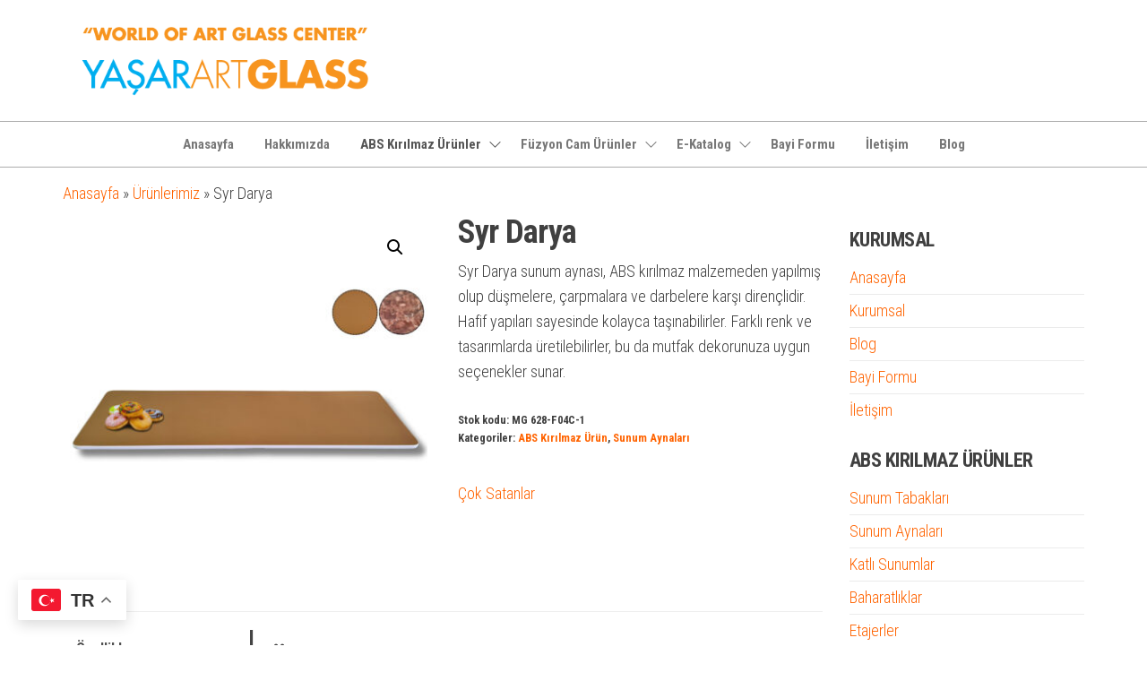

--- FILE ---
content_type: text/html; charset=UTF-8
request_url: https://yasarartglass.com/urun/syr-darya/
body_size: 22934
content:
<!DOCTYPE html>
<html lang="tr">
    <head>
        <meta charset="UTF-8">
        <meta name="viewport" content="width=device-width, initial-scale=1">
        <link rel="profile" href="http://gmpg.org/xfn/11">
        <meta name='robots' content='index, follow, max-image-preview:large, max-snippet:-1, max-video-preview:-1' />

	<!-- This site is optimized with the Yoast SEO plugin v26.6 - https://yoast.com/wordpress/plugins/seo/ -->
	<title>Syr Darya - Yasar Art Glass</title>
	<link rel="canonical" href="https://yasarartglass.com/urun/syr-darya/" />
	<meta property="og:locale" content="tr_TR" />
	<meta property="og:type" content="article" />
	<meta property="og:title" content="Syr Darya - Yasar Art Glass" />
	<meta property="og:description" content="Syr Darya sunum aynası, ABS kırılmaz malzemeden yapılmış olup düşmelere, çarpmalara ve darbelere karşı dirençlidir. Hafif yapıları sayesinde kolayca taşınabilirler. Farklı renk ve tasarımlarda üretilebilirler, bu da mutfak dekorunuza uygun seçenekler sunar." />
	<meta property="og:url" content="https://yasarartglass.com/urun/syr-darya/" />
	<meta property="og:site_name" content="Yasar Art Glass" />
	<meta property="article:publisher" content="https://www.facebook.com/yasar.glass" />
	<meta property="article:modified_time" content="2025-12-05T07:36:59+00:00" />
	<meta property="og:image" content="https://yasarartglass.com/wp-content/uploads/2024/02/Syr-Darya-1.jpg" />
	<meta property="og:image:width" content="1000" />
	<meta property="og:image:height" content="1000" />
	<meta property="og:image:type" content="image/jpeg" />
	<meta name="twitter:card" content="summary_large_image" />
	<meta name="twitter:label1" content="Tahmini okuma süresi" />
	<meta name="twitter:data1" content="1 dakika" />
	<script type="application/ld+json" class="yoast-schema-graph">{"@context":"https://schema.org","@graph":[{"@type":"WebPage","@id":"https://yasarartglass.com/urun/syr-darya/","url":"https://yasarartglass.com/urun/syr-darya/","name":"Syr Darya - Yasar Art Glass","isPartOf":{"@id":"https://yasarartglass.com/#website"},"primaryImageOfPage":{"@id":"https://yasarartglass.com/urun/syr-darya/#primaryimage"},"image":{"@id":"https://yasarartglass.com/urun/syr-darya/#primaryimage"},"thumbnailUrl":"https://yasarartglass.com/wp-content/uploads/2024/02/Syr-Darya-1.jpg","datePublished":"2024-05-09T09:55:00+00:00","dateModified":"2025-12-05T07:36:59+00:00","breadcrumb":{"@id":"https://yasarartglass.com/urun/syr-darya/#breadcrumb"},"inLanguage":"tr","potentialAction":[{"@type":"ReadAction","target":["https://yasarartglass.com/urun/syr-darya/"]}]},{"@type":"ImageObject","inLanguage":"tr","@id":"https://yasarartglass.com/urun/syr-darya/#primaryimage","url":"https://yasarartglass.com/wp-content/uploads/2024/02/Syr-Darya-1.jpg","contentUrl":"https://yasarartglass.com/wp-content/uploads/2024/02/Syr-Darya-1.jpg","width":1000,"height":1000},{"@type":"BreadcrumbList","@id":"https://yasarartglass.com/urun/syr-darya/#breadcrumb","itemListElement":[{"@type":"ListItem","position":1,"name":"Anasayfa","item":"https://yasarartglass.com/"},{"@type":"ListItem","position":2,"name":"Ürünlerimiz","item":"https://yasarartglass.com/urunlerimiz/"},{"@type":"ListItem","position":3,"name":"Syr Darya"}]},{"@type":"WebSite","@id":"https://yasarartglass.com/#website","url":"https://yasarartglass.com/","name":"Yasar Art Glass","description":"Otel Ekipmanları","publisher":{"@id":"https://yasarartglass.com/#organization"},"potentialAction":[{"@type":"SearchAction","target":{"@type":"EntryPoint","urlTemplate":"https://yasarartglass.com/?s={search_term_string}"},"query-input":{"@type":"PropertyValueSpecification","valueRequired":true,"valueName":"search_term_string"}}],"inLanguage":"tr"},{"@type":"Organization","@id":"https://yasarartglass.com/#organization","name":"Yasar Art Glass","url":"https://yasarartglass.com/","logo":{"@type":"ImageObject","inLanguage":"tr","@id":"https://yasarartglass.com/#/schema/logo/image/","url":"https://yasarartglass.com/wp-content/uploads/2024/01/yasar.png","contentUrl":"https://yasarartglass.com/wp-content/uploads/2024/01/yasar.png","width":471,"height":137,"caption":"Yasar Art Glass"},"image":{"@id":"https://yasarartglass.com/#/schema/logo/image/"},"sameAs":["https://www.facebook.com/yasar.glass","https://www.instagram.com/yasar_art_glass/?hl=tr"]}]}</script>
	<!-- / Yoast SEO plugin. -->


<link rel='dns-prefetch' href='//fonts.googleapis.com' />
<link href='https://fonts.gstatic.com' crossorigin rel='preconnect' />
<link rel="alternate" type="application/rss+xml" title="Yasar Art Glass &raquo; akışı" href="https://yasarartglass.com/feed/" />
<link rel="alternate" type="application/rss+xml" title="Yasar Art Glass &raquo; yorum akışı" href="https://yasarartglass.com/comments/feed/" />
<link rel="alternate" title="oEmbed (JSON)" type="application/json+oembed" href="https://yasarartglass.com/wp-json/oembed/1.0/embed?url=https%3A%2F%2Fyasarartglass.com%2Furun%2Fsyr-darya%2F" />
<link rel="alternate" title="oEmbed (XML)" type="text/xml+oembed" href="https://yasarartglass.com/wp-json/oembed/1.0/embed?url=https%3A%2F%2Fyasarartglass.com%2Furun%2Fsyr-darya%2F&#038;format=xml" />
<style id='wp-img-auto-sizes-contain-inline-css' type='text/css'>
img:is([sizes=auto i],[sizes^="auto," i]){contain-intrinsic-size:3000px 1500px}
/*# sourceURL=wp-img-auto-sizes-contain-inline-css */
</style>

<style id='wp-emoji-styles-inline-css' type='text/css'>

	img.wp-smiley, img.emoji {
		display: inline !important;
		border: none !important;
		box-shadow: none !important;
		height: 1em !important;
		width: 1em !important;
		margin: 0 0.07em !important;
		vertical-align: -0.1em !important;
		background: none !important;
		padding: 0 !important;
	}
/*# sourceURL=wp-emoji-styles-inline-css */
</style>
<link rel='stylesheet' id='wp-block-library-css' href='https://yasarartglass.com/wp-includes/css/dist/block-library/style.min.css?ver=6.9' type='text/css' media='all' />
<style id='classic-theme-styles-inline-css' type='text/css'>
/*! This file is auto-generated */
.wp-block-button__link{color:#fff;background-color:#32373c;border-radius:9999px;box-shadow:none;text-decoration:none;padding:calc(.667em + 2px) calc(1.333em + 2px);font-size:1.125em}.wp-block-file__button{background:#32373c;color:#fff;text-decoration:none}
/*# sourceURL=/wp-includes/css/classic-themes.min.css */
</style>
<style id='global-styles-inline-css' type='text/css'>
:root{--wp--preset--aspect-ratio--square: 1;--wp--preset--aspect-ratio--4-3: 4/3;--wp--preset--aspect-ratio--3-4: 3/4;--wp--preset--aspect-ratio--3-2: 3/2;--wp--preset--aspect-ratio--2-3: 2/3;--wp--preset--aspect-ratio--16-9: 16/9;--wp--preset--aspect-ratio--9-16: 9/16;--wp--preset--color--black: #000000;--wp--preset--color--cyan-bluish-gray: #abb8c3;--wp--preset--color--white: #ffffff;--wp--preset--color--pale-pink: #f78da7;--wp--preset--color--vivid-red: #cf2e2e;--wp--preset--color--luminous-vivid-orange: #ff6900;--wp--preset--color--luminous-vivid-amber: #fcb900;--wp--preset--color--light-green-cyan: #7bdcb5;--wp--preset--color--vivid-green-cyan: #00d084;--wp--preset--color--pale-cyan-blue: #8ed1fc;--wp--preset--color--vivid-cyan-blue: #0693e3;--wp--preset--color--vivid-purple: #9b51e0;--wp--preset--gradient--vivid-cyan-blue-to-vivid-purple: linear-gradient(135deg,rgb(6,147,227) 0%,rgb(155,81,224) 100%);--wp--preset--gradient--light-green-cyan-to-vivid-green-cyan: linear-gradient(135deg,rgb(122,220,180) 0%,rgb(0,208,130) 100%);--wp--preset--gradient--luminous-vivid-amber-to-luminous-vivid-orange: linear-gradient(135deg,rgb(252,185,0) 0%,rgb(255,105,0) 100%);--wp--preset--gradient--luminous-vivid-orange-to-vivid-red: linear-gradient(135deg,rgb(255,105,0) 0%,rgb(207,46,46) 100%);--wp--preset--gradient--very-light-gray-to-cyan-bluish-gray: linear-gradient(135deg,rgb(238,238,238) 0%,rgb(169,184,195) 100%);--wp--preset--gradient--cool-to-warm-spectrum: linear-gradient(135deg,rgb(74,234,220) 0%,rgb(151,120,209) 20%,rgb(207,42,186) 40%,rgb(238,44,130) 60%,rgb(251,105,98) 80%,rgb(254,248,76) 100%);--wp--preset--gradient--blush-light-purple: linear-gradient(135deg,rgb(255,206,236) 0%,rgb(152,150,240) 100%);--wp--preset--gradient--blush-bordeaux: linear-gradient(135deg,rgb(254,205,165) 0%,rgb(254,45,45) 50%,rgb(107,0,62) 100%);--wp--preset--gradient--luminous-dusk: linear-gradient(135deg,rgb(255,203,112) 0%,rgb(199,81,192) 50%,rgb(65,88,208) 100%);--wp--preset--gradient--pale-ocean: linear-gradient(135deg,rgb(255,245,203) 0%,rgb(182,227,212) 50%,rgb(51,167,181) 100%);--wp--preset--gradient--electric-grass: linear-gradient(135deg,rgb(202,248,128) 0%,rgb(113,206,126) 100%);--wp--preset--gradient--midnight: linear-gradient(135deg,rgb(2,3,129) 0%,rgb(40,116,252) 100%);--wp--preset--font-size--small: 13px;--wp--preset--font-size--medium: 20px;--wp--preset--font-size--large: 36px;--wp--preset--font-size--x-large: 42px;--wp--preset--spacing--20: 0.44rem;--wp--preset--spacing--30: 0.67rem;--wp--preset--spacing--40: 1rem;--wp--preset--spacing--50: 1.5rem;--wp--preset--spacing--60: 2.25rem;--wp--preset--spacing--70: 3.38rem;--wp--preset--spacing--80: 5.06rem;--wp--preset--shadow--natural: 6px 6px 9px rgba(0, 0, 0, 0.2);--wp--preset--shadow--deep: 12px 12px 50px rgba(0, 0, 0, 0.4);--wp--preset--shadow--sharp: 6px 6px 0px rgba(0, 0, 0, 0.2);--wp--preset--shadow--outlined: 6px 6px 0px -3px rgb(255, 255, 255), 6px 6px rgb(0, 0, 0);--wp--preset--shadow--crisp: 6px 6px 0px rgb(0, 0, 0);}:where(.is-layout-flex){gap: 0.5em;}:where(.is-layout-grid){gap: 0.5em;}body .is-layout-flex{display: flex;}.is-layout-flex{flex-wrap: wrap;align-items: center;}.is-layout-flex > :is(*, div){margin: 0;}body .is-layout-grid{display: grid;}.is-layout-grid > :is(*, div){margin: 0;}:where(.wp-block-columns.is-layout-flex){gap: 2em;}:where(.wp-block-columns.is-layout-grid){gap: 2em;}:where(.wp-block-post-template.is-layout-flex){gap: 1.25em;}:where(.wp-block-post-template.is-layout-grid){gap: 1.25em;}.has-black-color{color: var(--wp--preset--color--black) !important;}.has-cyan-bluish-gray-color{color: var(--wp--preset--color--cyan-bluish-gray) !important;}.has-white-color{color: var(--wp--preset--color--white) !important;}.has-pale-pink-color{color: var(--wp--preset--color--pale-pink) !important;}.has-vivid-red-color{color: var(--wp--preset--color--vivid-red) !important;}.has-luminous-vivid-orange-color{color: var(--wp--preset--color--luminous-vivid-orange) !important;}.has-luminous-vivid-amber-color{color: var(--wp--preset--color--luminous-vivid-amber) !important;}.has-light-green-cyan-color{color: var(--wp--preset--color--light-green-cyan) !important;}.has-vivid-green-cyan-color{color: var(--wp--preset--color--vivid-green-cyan) !important;}.has-pale-cyan-blue-color{color: var(--wp--preset--color--pale-cyan-blue) !important;}.has-vivid-cyan-blue-color{color: var(--wp--preset--color--vivid-cyan-blue) !important;}.has-vivid-purple-color{color: var(--wp--preset--color--vivid-purple) !important;}.has-black-background-color{background-color: var(--wp--preset--color--black) !important;}.has-cyan-bluish-gray-background-color{background-color: var(--wp--preset--color--cyan-bluish-gray) !important;}.has-white-background-color{background-color: var(--wp--preset--color--white) !important;}.has-pale-pink-background-color{background-color: var(--wp--preset--color--pale-pink) !important;}.has-vivid-red-background-color{background-color: var(--wp--preset--color--vivid-red) !important;}.has-luminous-vivid-orange-background-color{background-color: var(--wp--preset--color--luminous-vivid-orange) !important;}.has-luminous-vivid-amber-background-color{background-color: var(--wp--preset--color--luminous-vivid-amber) !important;}.has-light-green-cyan-background-color{background-color: var(--wp--preset--color--light-green-cyan) !important;}.has-vivid-green-cyan-background-color{background-color: var(--wp--preset--color--vivid-green-cyan) !important;}.has-pale-cyan-blue-background-color{background-color: var(--wp--preset--color--pale-cyan-blue) !important;}.has-vivid-cyan-blue-background-color{background-color: var(--wp--preset--color--vivid-cyan-blue) !important;}.has-vivid-purple-background-color{background-color: var(--wp--preset--color--vivid-purple) !important;}.has-black-border-color{border-color: var(--wp--preset--color--black) !important;}.has-cyan-bluish-gray-border-color{border-color: var(--wp--preset--color--cyan-bluish-gray) !important;}.has-white-border-color{border-color: var(--wp--preset--color--white) !important;}.has-pale-pink-border-color{border-color: var(--wp--preset--color--pale-pink) !important;}.has-vivid-red-border-color{border-color: var(--wp--preset--color--vivid-red) !important;}.has-luminous-vivid-orange-border-color{border-color: var(--wp--preset--color--luminous-vivid-orange) !important;}.has-luminous-vivid-amber-border-color{border-color: var(--wp--preset--color--luminous-vivid-amber) !important;}.has-light-green-cyan-border-color{border-color: var(--wp--preset--color--light-green-cyan) !important;}.has-vivid-green-cyan-border-color{border-color: var(--wp--preset--color--vivid-green-cyan) !important;}.has-pale-cyan-blue-border-color{border-color: var(--wp--preset--color--pale-cyan-blue) !important;}.has-vivid-cyan-blue-border-color{border-color: var(--wp--preset--color--vivid-cyan-blue) !important;}.has-vivid-purple-border-color{border-color: var(--wp--preset--color--vivid-purple) !important;}.has-vivid-cyan-blue-to-vivid-purple-gradient-background{background: var(--wp--preset--gradient--vivid-cyan-blue-to-vivid-purple) !important;}.has-light-green-cyan-to-vivid-green-cyan-gradient-background{background: var(--wp--preset--gradient--light-green-cyan-to-vivid-green-cyan) !important;}.has-luminous-vivid-amber-to-luminous-vivid-orange-gradient-background{background: var(--wp--preset--gradient--luminous-vivid-amber-to-luminous-vivid-orange) !important;}.has-luminous-vivid-orange-to-vivid-red-gradient-background{background: var(--wp--preset--gradient--luminous-vivid-orange-to-vivid-red) !important;}.has-very-light-gray-to-cyan-bluish-gray-gradient-background{background: var(--wp--preset--gradient--very-light-gray-to-cyan-bluish-gray) !important;}.has-cool-to-warm-spectrum-gradient-background{background: var(--wp--preset--gradient--cool-to-warm-spectrum) !important;}.has-blush-light-purple-gradient-background{background: var(--wp--preset--gradient--blush-light-purple) !important;}.has-blush-bordeaux-gradient-background{background: var(--wp--preset--gradient--blush-bordeaux) !important;}.has-luminous-dusk-gradient-background{background: var(--wp--preset--gradient--luminous-dusk) !important;}.has-pale-ocean-gradient-background{background: var(--wp--preset--gradient--pale-ocean) !important;}.has-electric-grass-gradient-background{background: var(--wp--preset--gradient--electric-grass) !important;}.has-midnight-gradient-background{background: var(--wp--preset--gradient--midnight) !important;}.has-small-font-size{font-size: var(--wp--preset--font-size--small) !important;}.has-medium-font-size{font-size: var(--wp--preset--font-size--medium) !important;}.has-large-font-size{font-size: var(--wp--preset--font-size--large) !important;}.has-x-large-font-size{font-size: var(--wp--preset--font-size--x-large) !important;}
:where(.wp-block-post-template.is-layout-flex){gap: 1.25em;}:where(.wp-block-post-template.is-layout-grid){gap: 1.25em;}
:where(.wp-block-term-template.is-layout-flex){gap: 1.25em;}:where(.wp-block-term-template.is-layout-grid){gap: 1.25em;}
:where(.wp-block-columns.is-layout-flex){gap: 2em;}:where(.wp-block-columns.is-layout-grid){gap: 2em;}
:root :where(.wp-block-pullquote){font-size: 1.5em;line-height: 1.6;}
/*# sourceURL=global-styles-inline-css */
</style>
<link rel='stylesheet' id='contact-form-7-css' href='https://yasarartglass.com/wp-content/plugins/contact-form-7/includes/css/styles.css?ver=6.1.4' type='text/css' media='all' />
<link rel='stylesheet' id='envo-extra-css' href='https://yasarartglass.com/wp-content/plugins/envo-extra/css/style.css?ver=1.9.13' type='text/css' media='all' />
<link rel='stylesheet' id='photoswipe-css' href='https://yasarartglass.com/wp-content/plugins/woocommerce/assets/css/photoswipe/photoswipe.min.css?ver=10.4.3' type='text/css' media='all' />
<link rel='stylesheet' id='photoswipe-default-skin-css' href='https://yasarartglass.com/wp-content/plugins/woocommerce/assets/css/photoswipe/default-skin/default-skin.min.css?ver=10.4.3' type='text/css' media='all' />
<link rel='stylesheet' id='woocommerce-layout-css' href='https://yasarartglass.com/wp-content/plugins/woocommerce/assets/css/woocommerce-layout.css?ver=10.4.3' type='text/css' media='all' />
<link rel='stylesheet' id='woocommerce-smallscreen-css' href='https://yasarartglass.com/wp-content/plugins/woocommerce/assets/css/woocommerce-smallscreen.css?ver=10.4.3' type='text/css' media='only screen and (max-width: 768px)' />
<link rel='stylesheet' id='woocommerce-general-css' href='https://yasarartglass.com/wp-content/plugins/woocommerce/assets/css/woocommerce.css?ver=10.4.3' type='text/css' media='all' />
<style id='woocommerce-inline-inline-css' type='text/css'>
.woocommerce form .form-row .required { visibility: visible; }
/*# sourceURL=woocommerce-inline-inline-css */
</style>
<link rel='stylesheet' id='dgwt-wcas-style-css' href='https://yasarartglass.com/wp-content/plugins/ajax-search-for-woocommerce/assets/css/style.min.css?ver=1.32.1' type='text/css' media='all' />
<link rel='stylesheet' id='envo-shopper-fonts-css' href='https://fonts.googleapis.com/css?family=Roboto+Condensed%3A300%2C500%2C700&#038;subset=cyrillic%2Ccyrillic-ext%2Cgreek%2Cgreek-ext%2Clatin-ext%2Cvietnamese' type='text/css' media='all' />
<link rel='stylesheet' id='bootstrap-css' href='https://yasarartglass.com/wp-content/themes/envo-shopper/assets/css/bootstrap.css?ver=3.3.7' type='text/css' media='all' />
<link rel='stylesheet' id='mmenu-light-css' href='https://yasarartglass.com/wp-content/themes/envo-shopper/assets/css/mmenu-light.min.css?ver=1.2.4' type='text/css' media='all' />
<link rel='stylesheet' id='envo-shopper-stylesheet-css' href='https://yasarartglass.com/wp-content/themes/envo-shopper/style.css?ver=1.2.4' type='text/css' media='all' />
<link rel='stylesheet' id='envo-shopper-woo-stylesheet-css' href='https://yasarartglass.com/wp-content/themes/envo-shopper/assets/css/woocommerce.css?ver=1.2.4' type='text/css' media='all' />
<link rel='stylesheet' id='line-awesome-css' href='https://yasarartglass.com/wp-content/themes/envo-shopper/assets/css/line-awesome.min.css?ver=1.3.0' type='text/css' media='all' />
<link rel='stylesheet' id='pwb-styles-frontend-css' href='https://yasarartglass.com/wp-content/plugins/perfect-woocommerce-brands/build/frontend/css/style.css?ver=3.6.8' type='text/css' media='all' />
<link rel='stylesheet' id='uacf7-frontend-style-css' href='https://yasarartglass.com/wp-content/plugins/ultimate-addons-for-contact-form-7/assets/css/uacf7-frontend.css?ver=6.9' type='text/css' media='all' />
<link rel='stylesheet' id='uacf7-form-style-css' href='https://yasarartglass.com/wp-content/plugins/ultimate-addons-for-contact-form-7/assets/css/form-style.css?ver=6.9' type='text/css' media='all' />
<link rel='stylesheet' id='uacf7-column-css' href='https://yasarartglass.com/wp-content/plugins/ultimate-addons-for-contact-form-7/addons/column/grid/columns.css?ver=6.9' type='text/css' media='all' />
<link rel='stylesheet' id='elementor-frontend-css' href='https://yasarartglass.com/wp-content/plugins/elementor/assets/css/frontend.min.css?ver=3.33.4' type='text/css' media='all' />
<link rel='stylesheet' id='eael-general-css' href='https://yasarartglass.com/wp-content/plugins/essential-addons-for-elementor-lite/assets/front-end/css/view/general.min.css?ver=6.5.4' type='text/css' media='all' />
<script type="text/javascript" src="https://yasarartglass.com/wp-includes/js/jquery/jquery.min.js?ver=3.7.1" id="jquery-core-js"></script>
<script type="text/javascript" src="https://yasarartglass.com/wp-includes/js/jquery/jquery-migrate.min.js?ver=3.4.1" id="jquery-migrate-js"></script>
<script type="text/javascript" src="https://yasarartglass.com/wp-content/plugins/woocommerce/assets/js/jquery-blockui/jquery.blockUI.min.js?ver=2.7.0-wc.10.4.3" id="wc-jquery-blockui-js" defer="defer" data-wp-strategy="defer"></script>
<script type="text/javascript" id="wc-add-to-cart-js-extra">
/* <![CDATA[ */
var wc_add_to_cart_params = {"ajax_url":"/wp-admin/admin-ajax.php","wc_ajax_url":"/?wc-ajax=%%endpoint%%","i18n_view_cart":"Sepetim","cart_url":"https://yasarartglass.com","is_cart":"","cart_redirect_after_add":"no"};
//# sourceURL=wc-add-to-cart-js-extra
/* ]]> */
</script>
<script type="text/javascript" src="https://yasarartglass.com/wp-content/plugins/woocommerce/assets/js/frontend/add-to-cart.min.js?ver=10.4.3" id="wc-add-to-cart-js" defer="defer" data-wp-strategy="defer"></script>
<script type="text/javascript" src="https://yasarartglass.com/wp-content/plugins/woocommerce/assets/js/zoom/jquery.zoom.min.js?ver=1.7.21-wc.10.4.3" id="wc-zoom-js" defer="defer" data-wp-strategy="defer"></script>
<script type="text/javascript" src="https://yasarartglass.com/wp-content/plugins/woocommerce/assets/js/flexslider/jquery.flexslider.min.js?ver=2.7.2-wc.10.4.3" id="wc-flexslider-js" defer="defer" data-wp-strategy="defer"></script>
<script type="text/javascript" src="https://yasarartglass.com/wp-content/plugins/woocommerce/assets/js/photoswipe/photoswipe.min.js?ver=4.1.1-wc.10.4.3" id="wc-photoswipe-js" defer="defer" data-wp-strategy="defer"></script>
<script type="text/javascript" src="https://yasarartglass.com/wp-content/plugins/woocommerce/assets/js/photoswipe/photoswipe-ui-default.min.js?ver=4.1.1-wc.10.4.3" id="wc-photoswipe-ui-default-js" defer="defer" data-wp-strategy="defer"></script>
<script type="text/javascript" id="wc-single-product-js-extra">
/* <![CDATA[ */
var wc_single_product_params = {"i18n_required_rating_text":"L\u00fctfen bir oy belirleyin","i18n_rating_options":["1/5 y\u0131ld\u0131z","2/5 y\u0131ld\u0131z","3/5 y\u0131ld\u0131z","4/5 y\u0131ld\u0131z","5/5 y\u0131ld\u0131z"],"i18n_product_gallery_trigger_text":"Tam ekran g\u00f6rsel galerisini g\u00f6r\u00fcnt\u00fcleyin","review_rating_required":"yes","flexslider":{"rtl":false,"animation":"slide","smoothHeight":true,"directionNav":false,"controlNav":"thumbnails","slideshow":false,"animationSpeed":500,"animationLoop":false,"allowOneSlide":false},"zoom_enabled":"1","zoom_options":[],"photoswipe_enabled":"1","photoswipe_options":{"shareEl":false,"closeOnScroll":false,"history":false,"hideAnimationDuration":0,"showAnimationDuration":0},"flexslider_enabled":"1"};
//# sourceURL=wc-single-product-js-extra
/* ]]> */
</script>
<script type="text/javascript" src="https://yasarartglass.com/wp-content/plugins/woocommerce/assets/js/frontend/single-product.min.js?ver=10.4.3" id="wc-single-product-js" defer="defer" data-wp-strategy="defer"></script>
<script type="text/javascript" src="https://yasarartglass.com/wp-content/plugins/woocommerce/assets/js/js-cookie/js.cookie.min.js?ver=2.1.4-wc.10.4.3" id="wc-js-cookie-js" defer="defer" data-wp-strategy="defer"></script>
<script type="text/javascript" id="woocommerce-js-extra">
/* <![CDATA[ */
var woocommerce_params = {"ajax_url":"/wp-admin/admin-ajax.php","wc_ajax_url":"/?wc-ajax=%%endpoint%%","i18n_password_show":"\u015eifreyi g\u00f6ster","i18n_password_hide":"\u015eifreyi gizle"};
//# sourceURL=woocommerce-js-extra
/* ]]> */
</script>
<script type="text/javascript" src="https://yasarartglass.com/wp-content/plugins/woocommerce/assets/js/frontend/woocommerce.min.js?ver=10.4.3" id="woocommerce-js" defer="defer" data-wp-strategy="defer"></script>
<script type="text/javascript" id="wc-cart-fragments-js-extra">
/* <![CDATA[ */
var wc_cart_fragments_params = {"ajax_url":"/wp-admin/admin-ajax.php","wc_ajax_url":"/?wc-ajax=%%endpoint%%","cart_hash_key":"wc_cart_hash_9291f2823a99c52d4c2e13920c3a2919","fragment_name":"wc_fragments_9291f2823a99c52d4c2e13920c3a2919","request_timeout":"5000"};
//# sourceURL=wc-cart-fragments-js-extra
/* ]]> */
</script>
<script type="text/javascript" src="https://yasarartglass.com/wp-content/plugins/woocommerce/assets/js/frontend/cart-fragments.min.js?ver=10.4.3" id="wc-cart-fragments-js" defer="defer" data-wp-strategy="defer"></script>
<link rel="https://api.w.org/" href="https://yasarartglass.com/wp-json/" /><link rel="alternate" title="JSON" type="application/json" href="https://yasarartglass.com/wp-json/wp/v2/product/1372" /><link rel="EditURI" type="application/rsd+xml" title="RSD" href="https://yasarartglass.com/xmlrpc.php?rsd" />
<meta name="generator" content="WordPress 6.9" />
<meta name="generator" content="WooCommerce 10.4.3" />
<link rel='shortlink' href='https://yasarartglass.com/?p=1372' />
		<script type="text/javascript">
			//<![CDATA[
			var show_msg = '1';
			if (show_msg !== '0') {
				var options = {view_src: "View Source is disabled!", inspect_elem: "Inspect Element is disabled!", right_click: "Right click is disabled!", copy_cut_paste_content: "Cut/Copy/Paste is disabled!", image_drop: "Image Drag-n-Drop is disabled!" }
			} else {
				var options = '';
			}

         	function nocontextmenu(e) { return false; }
         	document.oncontextmenu = nocontextmenu;
         	document.ondragstart = function() { return false;}

			document.onmousedown = function (event) {
				event = (event || window.event);
				if (event.keyCode === 123) {
					if (show_msg !== '0') {show_toast('inspect_elem');}
					return false;
				}
			}
			document.onkeydown = function (event) {
				event = (event || window.event);
				//alert(event.keyCode);   return false;
				if (event.keyCode === 123 ||
						event.ctrlKey && event.shiftKey && event.keyCode === 73 ||
						event.ctrlKey && event.shiftKey && event.keyCode === 75) {
					if (show_msg !== '0') {show_toast('inspect_elem');}
					return false;
				}
				if (event.ctrlKey && event.keyCode === 85) {
					if (show_msg !== '0') {show_toast('view_src');}
					return false;
				}
			}
			function addMultiEventListener(element, eventNames, listener) {
				var events = eventNames.split(' ');
				for (var i = 0, iLen = events.length; i < iLen; i++) {
					element.addEventListener(events[i], function (e) {
						e.preventDefault();
						if (show_msg !== '0') {
							show_toast(listener);
						}
					});
				}
			}
			addMultiEventListener(document, 'contextmenu', 'right_click');
			addMultiEventListener(document, 'cut copy paste print', 'copy_cut_paste_content');
			addMultiEventListener(document, 'drag drop', 'image_drop');
			function show_toast(text) {
				var x = document.getElementById("amm_drcfw_toast_msg");
				x.innerHTML = eval('options.' + text);
				x.className = "show";
				setTimeout(function () {
					x.className = x.className.replace("show", "")
				}, 3000);
			}
		//]]>
		</script>
		<style type="text/css">body * :not(input):not(textarea){user-select:none !important; -webkit-touch-callout: none !important;  -webkit-user-select: none !important; -moz-user-select:none !important; -khtml-user-select:none !important; -ms-user-select: none !important;}#amm_drcfw_toast_msg{visibility:hidden;min-width:250px;margin-left:-125px;background-color:#333;color:#fff;text-align:center;border-radius:2px;padding:16px;position:fixed;z-index:999;left:50%;bottom:30px;font-size:17px}#amm_drcfw_toast_msg.show{visibility:visible;-webkit-animation:fadein .5s,fadeout .5s 2.5s;animation:fadein .5s,fadeout .5s 2.5s}@-webkit-keyframes fadein{from{bottom:0;opacity:0}to{bottom:30px;opacity:1}}@keyframes fadein{from{bottom:0;opacity:0}to{bottom:30px;opacity:1}}@-webkit-keyframes fadeout{from{bottom:30px;opacity:1}to{bottom:0;opacity:0}}@keyframes fadeout{from{bottom:30px;opacity:1}to{bottom:0;opacity:0}}</style>
				<style>
			.dgwt-wcas-ico-magnifier,.dgwt-wcas-ico-magnifier-handler{max-width:20px}.dgwt-wcas-search-wrapp{max-width:600px}.dgwt-wcas-search-wrapp .dgwt-wcas-sf-wrapp input[type=search].dgwt-wcas-search-input,.dgwt-wcas-search-wrapp .dgwt-wcas-sf-wrapp input[type=search].dgwt-wcas-search-input:hover,.dgwt-wcas-search-wrapp .dgwt-wcas-sf-wrapp input[type=search].dgwt-wcas-search-input:focus{background-color:#fff;color:#00aeef;border-color:#f7941e}.dgwt-wcas-sf-wrapp input[type=search].dgwt-wcas-search-input::placeholder{color:#00aeef;opacity:.3}.dgwt-wcas-sf-wrapp input[type=search].dgwt-wcas-search-input::-webkit-input-placeholder{color:#00aeef;opacity:.3}.dgwt-wcas-sf-wrapp input[type=search].dgwt-wcas-search-input:-moz-placeholder{color:#00aeef;opacity:.3}.dgwt-wcas-sf-wrapp input[type=search].dgwt-wcas-search-input::-moz-placeholder{color:#00aeef;opacity:.3}.dgwt-wcas-sf-wrapp input[type=search].dgwt-wcas-search-input:-ms-input-placeholder{color:#00aeef}.dgwt-wcas-no-submit.dgwt-wcas-search-wrapp .dgwt-wcas-ico-magnifier path,.dgwt-wcas-search-wrapp .dgwt-wcas-close path{fill:#00aeef}.dgwt-wcas-loader-circular-path{stroke:#00aeef}.dgwt-wcas-preloader{opacity:.6}.dgwt-wcas-st strong,.dgwt-wcas-sd strong{color:#f7941e}		</style>
			<noscript><style>.woocommerce-product-gallery{ opacity: 1 !important; }</style></noscript>
	<meta name="generator" content="Elementor 3.33.4; features: e_font_icon_svg, additional_custom_breakpoints; settings: css_print_method-external, google_font-enabled, font_display-auto">
			<style>
				.e-con.e-parent:nth-of-type(n+4):not(.e-lazyloaded):not(.e-no-lazyload),
				.e-con.e-parent:nth-of-type(n+4):not(.e-lazyloaded):not(.e-no-lazyload) * {
					background-image: none !important;
				}
				@media screen and (max-height: 1024px) {
					.e-con.e-parent:nth-of-type(n+3):not(.e-lazyloaded):not(.e-no-lazyload),
					.e-con.e-parent:nth-of-type(n+3):not(.e-lazyloaded):not(.e-no-lazyload) * {
						background-image: none !important;
					}
				}
				@media screen and (max-height: 640px) {
					.e-con.e-parent:nth-of-type(n+2):not(.e-lazyloaded):not(.e-no-lazyload),
					.e-con.e-parent:nth-of-type(n+2):not(.e-lazyloaded):not(.e-no-lazyload) * {
						background-image: none !important;
					}
				}
			</style>
			            <style type="text/css" id="envo-shopper-header-css">
            	
                                .site-title,
                    .site-description {
                        position: absolute;
                        clip: rect(1px, 1px, 1px, 1px);
                    }
            	
            </style>
            <link rel="icon" href="https://yasarartglass.com/wp-content/uploads/2024/02/yasar.png" sizes="32x32" />
<link rel="icon" href="https://yasarartglass.com/wp-content/uploads/2024/02/yasar.png" sizes="192x192" />
<link rel="apple-touch-icon" href="https://yasarartglass.com/wp-content/uploads/2024/02/yasar.png" />
<meta name="msapplication-TileImage" content="https://yasarartglass.com/wp-content/uploads/2024/02/yasar.png" />
		<style type="text/css" id="wp-custom-css">
			.main-menu {
    position: relative;
    display: none;
}
.top-bar-section {    display: none;
}

.amount-cart {display: none;
}
#content-footer-section {
    background-color: #f1f1f1!important;
}
.footer-credits {
    background-color: #00aeef;
}
#content-footer-section .widget-title h3 {
	color: #00aeef!important;	
}
.posted-date, .cat-links a, .cat-links span, .tags-links span {
    display: none;
}
.author-meta-by {display: none;
}
.author-meta a {  display: none;
}
.comments-meta{
display: none;
}
.header-cart, .header-my-account, .header-wishlist, .header-compare {
    float: right;
    display: none!important;
}
.footer-credits-text {

    display: none;
}		</style>
		<style id="kirki-inline-styles"></style>    </head>
    <body id="blog" class="wp-singular product-template-default single single-product postid-1372 wp-custom-logo wp-theme-envo-shopper theme-envo-shopper header-busnav woo-on woocommerce woocommerce-page woocommerce-no-js elementor-default elementor-kit-520">
        <a class="skip-link screen-reader-text" href="#site-content">İçeriğe atla</a>        <div class="page-wrap">
                                    <div class="top-bar-section container-fluid">
                <div class="container">
                    <div class="row">
                        <div id="block-8" class="widget widget_block widget_text col-sm-4">
<p>info@yasarartglass.com</p>
</div>                    </div>
                </div>
            </div>
            <div class="site-header container-fluid">
    <div class="container" >
        <div class="heading-row row" >
            <div class="site-heading hidden-xs col-md-8" >
                        <div class="site-branding-logo">
            <a href="https://yasarartglass.com/" class="custom-logo-link" rel="home"><img fetchpriority="high" width="471" height="137" src="https://yasarartglass.com/wp-content/uploads/2024/01/yasar.png" class="custom-logo" alt="Yasar Art Glass" decoding="async" srcset="https://yasarartglass.com/wp-content/uploads/2024/01/yasar.png 471w, https://yasarartglass.com/wp-content/uploads/2024/01/yasar-400x116.png 400w, https://yasarartglass.com/wp-content/uploads/2024/01/yasar-64x19.png 64w" sizes="(max-width: 471px) 100vw, 471px" /></a>        </div>
        <div class="site-branding-text">
                            <p class="site-title"><a href="https://yasarartglass.com/" rel="home">Yasar Art Glass</a></p>
            
                            <p class="site-description">
                    Otel Ekipmanları                </p>
                    </div><!-- .site-branding-text -->
                    </div>
            <div class="heading-widget-area">    
                            </div>
            <div class="site-heading mobile-heading visible-xs" >
                        <div class="site-branding-logo">
            <a href="https://yasarartglass.com/" class="custom-logo-link" rel="home"><img fetchpriority="high" width="471" height="137" src="https://yasarartglass.com/wp-content/uploads/2024/01/yasar.png" class="custom-logo" alt="Yasar Art Glass" decoding="async" srcset="https://yasarartglass.com/wp-content/uploads/2024/01/yasar.png 471w, https://yasarartglass.com/wp-content/uploads/2024/01/yasar-400x116.png 400w, https://yasarartglass.com/wp-content/uploads/2024/01/yasar-64x19.png 64w" sizes="(max-width: 471px) 100vw, 471px" /></a>        </div>
        <div class="site-branding-text">
                            <p class="site-title"><a href="https://yasarartglass.com/" rel="home">Yasar Art Glass</a></p>
            
                            <p class="site-description">
                    Otel Ekipmanları                </p>
                    </div><!-- .site-branding-text -->
                    </div>
                            <div class="header-right col-md-3" >
                                <div class="header-cart">
                <div class="header-cart-block">
                    <div class="header-cart-inner">
                        	
        <a class="cart-contents" href="https://yasarartglass.com" data-tooltip="Sepet" title="Sepet">
            <i class="la la-shopping-bag"><span class="count">0</span></i>
            <div class="amount-cart hidden-xs">&#8378;0,00</div> 
        </a>
                                <ul class="site-header-cart menu list-unstyled text-center">
                            <li>
                                <div class="widget woocommerce widget_shopping_cart"><div class="widget_shopping_cart_content"></div></div>                            </li>
                        </ul>
                    </div>
                </div>
            </div>
                    <div class="header-my-account">
            <div class="header-login"> 
                <a href="" data-tooltip="Hesabım" title="Hesabım">
                    <i class="la la-user"></i>
                </a>
            </div>
        </div>
                        </div>
                        <div class="header-right menu-button visible-xs" >
                <div class="navbar-header">
                                            <span class="navbar-brand brand-absolute visible-xs">Menü</span>
                        <a href="#" id="main-menu-panel" class="open-panel" data-panel="main-menu-panel">
                            <span></span>
                            <span></span>
                            <span></span>
                        </a>
                                    </div>
            </div>
        </div>
    </div>
</div>
<div class="site-menu-bar container-fluid">
    <div class="container" >
        <div class="menu-row row" >
            <div class="menu-heading">
                <nav id="site-navigation" class="navbar navbar-default">
                    <div id="my-menu" class="menu-container"><ul id="menu-main-menu" class="nav navbar-nav navbar-center"><li itemscope="itemscope" itemtype="https://www.schema.org/SiteNavigationElement" id="menu-item-515" class="menu-item menu-item-type-post_type menu-item-object-page menu-item-home menu-item-515 nav-item"><a title="Anasayfa" href="https://yasarartglass.com/" class="nav-link">Anasayfa</a></li>
<li itemscope="itemscope" itemtype="https://www.schema.org/SiteNavigationElement" id="menu-item-508" class="menu-item menu-item-type-post_type menu-item-object-page menu-item-508 nav-item"><a title="Hakkımızda" href="https://yasarartglass.com/kurumsal/" class="nav-link">Hakkımızda</a></li>
<li itemscope="itemscope" itemtype="https://www.schema.org/SiteNavigationElement" id="menu-item-670" class="menu-item menu-item-type-taxonomy menu-item-object-product_cat current-product-ancestor current-menu-parent current-product-parent menu-item-has-children dropdown active menu-item-670 nav-item"><a title="ABS Kırılmaz Ürünler" href="https://yasarartglass.com/urun-kategori/abs-kirilmaz-urunler/" data-toggle="dropdown" aria-haspopup="true" aria-expanded="false" class="dropdown-toggle nav-link" id="menu-item-dropdown-670">ABS Kırılmaz Ürünler</a>
<ul class="dropdown-menu" aria-labelledby="menu-item-dropdown-670" role="menu">
	<li itemscope="itemscope" itemtype="https://www.schema.org/SiteNavigationElement" id="menu-item-2156" class="menu-item menu-item-type-taxonomy menu-item-object-product_cat current-product-ancestor current-menu-parent current-product-parent active menu-item-2156 nav-item"><a title="Sunum Aynaları" href="https://yasarartglass.com/urun-kategori/abs-kirilmaz-urunler/sunum-aynalari/" class="dropdown-item">Sunum Aynaları</a></li>
	<li itemscope="itemscope" itemtype="https://www.schema.org/SiteNavigationElement" id="menu-item-2157" class="menu-item menu-item-type-taxonomy menu-item-object-product_cat menu-item-2157 nav-item"><a title="Sunum Tabakları" href="https://yasarartglass.com/urun-kategori/abs-kirilmaz-urunler/sunum-tabaklari/" class="dropdown-item">Sunum Tabakları</a></li>
	<li itemscope="itemscope" itemtype="https://www.schema.org/SiteNavigationElement" id="menu-item-2152" class="menu-item menu-item-type-taxonomy menu-item-object-product_cat menu-item-2152 nav-item"><a title="Buklet Sunumlar" href="https://yasarartglass.com/urun-kategori/abs-kirilmaz-urunler/buklet-sunumlar-abs-kirilmaz-urunler/" class="dropdown-item">Buklet Sunumlar</a></li>
	<li itemscope="itemscope" itemtype="https://www.schema.org/SiteNavigationElement" id="menu-item-2154" class="menu-item menu-item-type-taxonomy menu-item-object-product_cat menu-item-2154 nav-item"><a title="Katlı Sunumlar" href="https://yasarartglass.com/urun-kategori/abs-kirilmaz-urunler/katli-sunumlar/" class="dropdown-item">Katlı Sunumlar</a></li>
	<li itemscope="itemscope" itemtype="https://www.schema.org/SiteNavigationElement" id="menu-item-2153" class="menu-item menu-item-type-taxonomy menu-item-object-product_cat menu-item-2153 nav-item"><a title="Etajerler" href="https://yasarartglass.com/urun-kategori/abs-kirilmaz-urunler/etajerler/" class="dropdown-item">Etajerler</a></li>
	<li itemscope="itemscope" itemtype="https://www.schema.org/SiteNavigationElement" id="menu-item-2151" class="menu-item menu-item-type-taxonomy menu-item-object-product_cat menu-item-2151 nav-item"><a title="Baharatlıklar" href="https://yasarartglass.com/urun-kategori/abs-kirilmaz-urunler/baharatliklar/" class="dropdown-item">Baharatlıklar</a></li>
	<li itemscope="itemscope" itemtype="https://www.schema.org/SiteNavigationElement" id="menu-item-2158" class="menu-item menu-item-type-taxonomy menu-item-object-product_cat menu-item-2158 nav-item"><a title="Yükseltiler" href="https://yasarartglass.com/urun-kategori/abs-kirilmaz-urunler/yukseltiler/" class="dropdown-item">Yükseltiler</a></li>
	<li itemscope="itemscope" itemtype="https://www.schema.org/SiteNavigationElement" id="menu-item-2155" class="menu-item menu-item-type-taxonomy menu-item-object-product_cat menu-item-2155 nav-item"><a title="Ped Mama Kapları" href="https://yasarartglass.com/urun-kategori/abs-kirilmaz-urunler/ped-mama-kaplari/" class="dropdown-item">Ped Mama Kapları</a></li>
	<li itemscope="itemscope" itemtype="https://www.schema.org/SiteNavigationElement" id="menu-item-5644" class="menu-item menu-item-type-taxonomy menu-item-object-product_cat menu-item-5644 nav-item"><a title="Karpuzluklar" href="https://yasarartglass.com/urun-kategori/abs-kirilmaz-urunler/karpuzluklar/" class="dropdown-item">Karpuzluklar</a></li>
</ul>
</li>
<li itemscope="itemscope" itemtype="https://www.schema.org/SiteNavigationElement" id="menu-item-677" class="menu-item menu-item-type-taxonomy menu-item-object-product_cat menu-item-has-children dropdown menu-item-677 nav-item"><a title="Füzyon Cam Ürünler" href="https://yasarartglass.com/urun-kategori/fuzyon-cam-urunleri/" data-toggle="dropdown" aria-haspopup="true" aria-expanded="false" class="dropdown-toggle nav-link" id="menu-item-dropdown-677">Füzyon Cam Ürünler</a>
<ul class="dropdown-menu" aria-labelledby="menu-item-dropdown-677" role="menu">
	<li itemscope="itemscope" itemtype="https://www.schema.org/SiteNavigationElement" id="menu-item-697" class="menu-item menu-item-type-taxonomy menu-item-object-product_cat menu-item-697 nav-item"><a title="Büfe Sunumlar" href="https://yasarartglass.com/urun-kategori/fuzyon-cam-urunleri/bufe-sunumlar/" class="dropdown-item">Büfe Sunumlar</a></li>
	<li itemscope="itemscope" itemtype="https://www.schema.org/SiteNavigationElement" id="menu-item-701" class="menu-item menu-item-type-taxonomy menu-item-object-product_cat menu-item-701 nav-item"><a title="Büfe Dekorları" href="https://yasarartglass.com/urun-kategori/fuzyon-cam-urunleri/bufe-dekorlari/" class="dropdown-item">Büfe Dekorları</a></li>
	<li itemscope="itemscope" itemtype="https://www.schema.org/SiteNavigationElement" id="menu-item-698" class="menu-item menu-item-type-taxonomy menu-item-object-product_cat menu-item-698 nav-item"><a title="Etajerler" href="https://yasarartglass.com/urun-kategori/fuzyon-cam-urunleri/etajerler-fuzyon-cam-urunleri/" class="dropdown-item">Etajerler</a></li>
	<li itemscope="itemscope" itemtype="https://www.schema.org/SiteNavigationElement" id="menu-item-4488" class="menu-item menu-item-type-taxonomy menu-item-object-product_cat menu-item-4488 nav-item"><a title="Sunum Stantları" href="https://yasarartglass.com/urun-kategori/fuzyon-cam-urunleri/sunum-stantlari/" class="dropdown-item">Sunum Stantları</a></li>
	<li itemscope="itemscope" itemtype="https://www.schema.org/SiteNavigationElement" id="menu-item-702" class="menu-item menu-item-type-taxonomy menu-item-object-product_cat menu-item-702 nav-item"><a title="Unique Sunum Tabakları" href="https://yasarartglass.com/urun-kategori/fuzyon-cam-urunleri/unique-tabaklar/" class="dropdown-item">Unique Sunum Tabakları</a></li>
	<li itemscope="itemscope" itemtype="https://www.schema.org/SiteNavigationElement" id="menu-item-4490" class="menu-item menu-item-type-taxonomy menu-item-object-product_cat menu-item-4490 nav-item"><a title="Bölmeli Tabaklar" href="https://yasarartglass.com/urun-kategori/fuzyon-cam-urunleri/bolmeli-tabaklar/" class="dropdown-item">Bölmeli Tabaklar</a></li>
	<li itemscope="itemscope" itemtype="https://www.schema.org/SiteNavigationElement" id="menu-item-4732" class="menu-item menu-item-type-taxonomy menu-item-object-product_cat menu-item-4732 nav-item"><a title="F&amp;B Sunumları" href="https://yasarartglass.com/urun-kategori/fuzyon-cam-urunleri/fb-sunumlari/" class="dropdown-item">F&amp;B Sunumları</a></li>
	<li itemscope="itemscope" itemtype="https://www.schema.org/SiteNavigationElement" id="menu-item-2167" class="menu-item menu-item-type-taxonomy menu-item-object-product_cat menu-item-2167 nav-item"><a title="Buklet Sunumlar" href="https://yasarartglass.com/urun-kategori/fuzyon-cam-urunleri/buklet-sunumlar/" class="dropdown-item">Buklet Sunumlar</a></li>
	<li itemscope="itemscope" itemtype="https://www.schema.org/SiteNavigationElement" id="menu-item-700" class="menu-item menu-item-type-taxonomy menu-item-object-product_cat menu-item-700 nav-item"><a title="Minimaller" href="https://yasarartglass.com/urun-kategori/fuzyon-cam-urunleri/minimaller/" class="dropdown-item">Minimaller</a></li>
	<li itemscope="itemscope" itemtype="https://www.schema.org/SiteNavigationElement" id="menu-item-2150" class="menu-item menu-item-type-taxonomy menu-item-object-product_cat menu-item-2150 nav-item"><a title="Lamine Ürünler" href="https://yasarartglass.com/urun-kategori/fuzyon-cam-urunleri/lamine-urunler/" class="dropdown-item">Lamine Ürünler</a></li>
</ul>
</li>
<li itemscope="itemscope" itemtype="https://www.schema.org/SiteNavigationElement" id="menu-item-4972" class="menu-item menu-item-type-custom menu-item-object-custom menu-item-has-children dropdown menu-item-4972 nav-item"><a title="E-Katalog" href="#" data-toggle="dropdown" aria-haspopup="true" aria-expanded="false" class="dropdown-toggle nav-link" id="menu-item-dropdown-4972">E-Katalog</a>
<ul class="dropdown-menu" aria-labelledby="menu-item-dropdown-4972" role="menu">
	<li itemscope="itemscope" itemtype="https://www.schema.org/SiteNavigationElement" id="menu-item-4959" class="menu-item menu-item-type-post_type menu-item-object-page menu-item-4959 nav-item"><a title="ABS Kırılmaz Kataloğu" href="https://yasarartglass.com/abs-kirilmaz-katalogu/" class="dropdown-item">ABS Kırılmaz Kataloğu</a></li>
	<li itemscope="itemscope" itemtype="https://www.schema.org/SiteNavigationElement" id="menu-item-4960" class="menu-item menu-item-type-post_type menu-item-object-page menu-item-4960 nav-item"><a title="Füzyon Cam Kataloğu" href="https://yasarartglass.com/fuzyon-cam-katalogu/" class="dropdown-item">Füzyon Cam Kataloğu</a></li>
</ul>
</li>
<li itemscope="itemscope" itemtype="https://www.schema.org/SiteNavigationElement" id="menu-item-1528" class="menu-item menu-item-type-post_type menu-item-object-page menu-item-1528 nav-item"><a title="Bayi Formu" href="https://yasarartglass.com/bayi-formu/" class="nav-link">Bayi Formu</a></li>
<li itemscope="itemscope" itemtype="https://www.schema.org/SiteNavigationElement" id="menu-item-502" class="menu-item menu-item-type-post_type menu-item-object-page menu-item-502 nav-item"><a title="İletişim" href="https://yasarartglass.com/iletisim/" class="nav-link">İletişim</a></li>
<li itemscope="itemscope" itemtype="https://www.schema.org/SiteNavigationElement" id="menu-item-4930" class="menu-item menu-item-type-post_type menu-item-object-page menu-item-4930 nav-item"><a title="Blog" href="https://yasarartglass.com/yasarartglass-blog/" class="nav-link">Blog</a></li>
</ul></div>                </nav>    
            </div>
        </div>
    </div>
</div>
    <div class="main-menu">
        <nav id="second-site-navigation" class="navbar navbar-default search-on menu-right-on ">
            <div class="container">   
                            <ul class="envo-categories-menu nav navbar-nav navbar-left">
                <li class="envo-categories-menu-item menu-item menu-item-has-children dropdown">
                    <a class="envo-categories-menu-first" href="#">
                        Kategoriler                    </a>
                    <ul id="menu-categories-menu" class="menu-categories-menu dropdown-menu">
                        <li class="menu-item abs-kirilmaz-urunler"><a href="https://yasarartglass.com/urun-kategori/abs-kirilmaz-urunler/" class="nav-link">ABS Kırılmaz Ürün</a></li><li class="menu-item sunum-tabaklari"><a href="https://yasarartglass.com/urun-kategori/abs-kirilmaz-urunler/sunum-tabaklari/" class="nav-link">Sunum Tabakları</a></li><li class="menu-item sunum-aynalari"><a href="https://yasarartglass.com/urun-kategori/abs-kirilmaz-urunler/sunum-aynalari/" class="nav-link">Sunum Aynaları</a></li><li class="menu-item katli-sunumlar"><a href="https://yasarartglass.com/urun-kategori/abs-kirilmaz-urunler/katli-sunumlar/" class="nav-link">Katlı Sunumlar</a></li><li class="menu-item karpuzluklar"><a href="https://yasarartglass.com/urun-kategori/abs-kirilmaz-urunler/karpuzluklar/" class="nav-link">Karpuzluklar</a></li><li class="menu-item baharatliklar"><a href="https://yasarartglass.com/urun-kategori/abs-kirilmaz-urunler/baharatliklar/" class="nav-link">Baharatlıklar</a></li><li class="menu-item etajerler"><a href="https://yasarartglass.com/urun-kategori/abs-kirilmaz-urunler/etajerler/" class="nav-link">Etajerler</a></li><li class="menu-item ped-mama-kaplari"><a href="https://yasarartglass.com/urun-kategori/abs-kirilmaz-urunler/ped-mama-kaplari/" class="nav-link">Ped Mama Kapları</a></li><li class="menu-item yukseltiler"><a href="https://yasarartglass.com/urun-kategori/abs-kirilmaz-urunler/yukseltiler/" class="nav-link">Yükseltiler</a></li><li class="menu-item fuzyon-cam-urunleri"><a href="https://yasarartglass.com/urun-kategori/fuzyon-cam-urunleri/" class="nav-link">Füzyon Cam Ürünler</a></li><li class="menu-item bolmeli-tabaklar"><a href="https://yasarartglass.com/urun-kategori/fuzyon-cam-urunleri/bolmeli-tabaklar/" class="nav-link">Bölmeli Tabaklar</a></li><li class="menu-item bufe-dekorlari"><a href="https://yasarartglass.com/urun-kategori/fuzyon-cam-urunleri/bufe-dekorlari/" class="nav-link">Büfe Dekorları</a></li><li class="menu-item bufe-sunumlar"><a href="https://yasarartglass.com/urun-kategori/fuzyon-cam-urunleri/bufe-sunumlar/" class="nav-link">Büfe Sunumlar</a></li><li class="menu-item buklet-sunumlar"><a href="https://yasarartglass.com/urun-kategori/fuzyon-cam-urunleri/buklet-sunumlar/" class="nav-link">Buklet Sunumlar</a></li><li class="menu-item etajerler-fuzyon-cam-urunleri"><a href="https://yasarartglass.com/urun-kategori/fuzyon-cam-urunleri/etajerler-fuzyon-cam-urunleri/" class="nav-link">Etajerler</a></li><li class="menu-item fb-sunumlari"><a href="https://yasarartglass.com/urun-kategori/fuzyon-cam-urunleri/fb-sunumlari/" class="nav-link">F&amp;B Sunumları</a></li><li class="menu-item lamine-urunler"><a href="https://yasarartglass.com/urun-kategori/fuzyon-cam-urunleri/lamine-urunler/" class="nav-link">Lamine Ürünler</a></li><li class="menu-item minimaller"><a href="https://yasarartglass.com/urun-kategori/fuzyon-cam-urunleri/minimaller/" class="nav-link">Minimaller</a></li><li class="menu-item sunum-stantlari"><a href="https://yasarartglass.com/urun-kategori/fuzyon-cam-urunleri/sunum-stantlari/" class="nav-link">Sunum Stantları</a></li><li class="menu-item unique-tabaklar"><a href="https://yasarartglass.com/urun-kategori/fuzyon-cam-urunleri/unique-tabaklar/" class="nav-link">Unique Sunum Tabakları</a></li>                    </ul>
                </li>
            </ul>
                    <div class="header-search-form">
            <form role="search" method="get" action="https://yasarartglass.com/">
                <input type="hidden" name="post_type" value="product" />
                <input class="header-search-input" name="s" type="text" placeholder="Ürünlerde ara..."/>
                <select class="header-search-select" name="product_cat">
                    <option value="">Tüm kategoriler</option> 
                    <option value="abs-kirilmaz-urunler">ABS Kırılmaz Ürün <span>(484)</span></option><option value="sunum-tabaklari">Sunum Tabakları <span>(350)</span></option><option value="sunum-aynalari">Sunum Aynaları <span>(93)</span></option><option value="katli-sunumlar">Katlı Sunumlar <span>(14)</span></option><option value="karpuzluklar">Karpuzluklar <span>(3)</span></option><option value="baharatliklar">Baharatlıklar <span>(8)</span></option><option value="etajerler">Etajerler <span>(9)</span></option><option value="ped-mama-kaplari">Ped Mama Kapları <span>(2)</span></option><option value="yukseltiler">Yükseltiler <span>(5)</span></option><option value="fuzyon-cam-urunleri">Füzyon Cam Ürünler <span>(1023)</span></option><option value="bolmeli-tabaklar">Bölmeli Tabaklar <span>(98)</span></option><option value="bufe-dekorlari">Büfe Dekorları <span>(18)</span></option><option value="bufe-sunumlar">Büfe Sunumlar <span>(8)</span></option><option value="buklet-sunumlar">Buklet Sunumlar <span>(21)</span></option><option value="etajerler-fuzyon-cam-urunleri">Etajerler <span>(6)</span></option><option value="fb-sunumlari">F&amp;B Sunumları <span>(66)</span></option><option value="lamine-urunler">Lamine Ürünler <span>(46)</span></option><option value="minimaller">Minimaller <span>(30)</span></option><option value="sunum-stantlari">Sunum Stantları <span>(16)</span></option><option value="unique-tabaklar">Unique Sunum Tabakları <span>(711)</span></option>                </select>
                <button class="header-search-button" type="submit"><i class="la la-search" aria-hidden="true"></i></button>
            </form>
        </div>
        <div id="my-menu-right" class="menu-container"><ul id="menu-main-menu-right" class="nav navbar-nav navbar-right"><li itemscope="itemscope" itemtype="https://www.schema.org/SiteNavigationElement" id="menu-item-437" class="menu-item menu-item-type-custom menu-item-object-custom menu-item-437 nav-item"><a title="Facebook" href="http://facebook.com" class="nav-link">Facebook</a></li>
<li itemscope="itemscope" itemtype="https://www.schema.org/SiteNavigationElement" id="menu-item-438" class="menu-item menu-item-type-custom menu-item-object-custom menu-item-438 nav-item"><a title="Instagram" href="http://instagram.com" class="nav-link">Instagram</a></li>
<li itemscope="itemscope" itemtype="https://www.schema.org/SiteNavigationElement" id="menu-item-498" class="menu-item menu-item-type-custom menu-item-object-custom menu-item-498 nav-item"><a title="Twitter" href="http://twitter.com" class="nav-link">Twitter</a></li>
<li itemscope="itemscope" itemtype="https://www.schema.org/SiteNavigationElement" id="menu-item-499" class="menu-item menu-item-type-custom menu-item-object-custom menu-item-499 nav-item"><a title="Youtube" href="http://youtube.com" class="nav-link">Youtube</a></li>
<li itemscope="itemscope" itemtype="https://www.schema.org/SiteNavigationElement" id="menu-item-501" class="menu-item menu-item-type-custom menu-item-object-custom menu-item-501 nav-item"><a title="VK" href="http://vk.com" class="nav-link">VK</a></li>
<li itemscope="itemscope" itemtype="https://www.schema.org/SiteNavigationElement" id="menu-item-500" class="menu-item menu-item-type-custom menu-item-object-custom menu-item-500 nav-item"><a title="Contact" href="mailto:" class="nav-link">Contact</a></li>
</ul></div>            </div>
        </nav> 
    </div>
            <div id="site-content" class="container main-container" role="main">
                <div class="page-area">
                    <p id="breadcrumbs" class="text-left"><span><span><a href="https://yasarartglass.com/">Anasayfa</a></span> » <span><a href="https://yasarartglass.com/urunlerimiz/">Ürünlerimiz</a></span> » <span class="breadcrumb_last" aria-current="page">Syr Darya</span></span></p>         

	    <div class="row">
        <article class="col-md-9">
    
					
			<div class="woocommerce-notices-wrapper"></div><div id="product-1372" class="product type-product post-1372 status-publish first outofstock product_cat-abs-kirilmaz-urunler product_cat-sunum-aynalari has-post-thumbnail shipping-taxable product-type-simple">

	<div class="woocommerce-product-gallery woocommerce-product-gallery--with-images woocommerce-product-gallery--columns-4 images" data-columns="4" style="opacity: 0; transition: opacity .25s ease-in-out;">
	<div class="woocommerce-product-gallery__wrapper">
		<div data-thumb="https://yasarartglass.com/wp-content/uploads/2024/02/Syr-Darya-1-100x100.jpg" data-thumb-alt="Syr Darya" data-thumb-srcset="https://yasarartglass.com/wp-content/uploads/2024/02/Syr-Darya-1-100x100.jpg 100w, https://yasarartglass.com/wp-content/uploads/2024/02/Syr-Darya-1-400x400.jpg 400w, https://yasarartglass.com/wp-content/uploads/2024/02/Syr-Darya-1-64x64.jpg 64w, https://yasarartglass.com/wp-content/uploads/2024/02/Syr-Darya-1.jpg 1000w"  data-thumb-sizes="(max-width: 100px) 100vw, 100px" class="woocommerce-product-gallery__image"><a href="https://yasarartglass.com/wp-content/uploads/2024/02/Syr-Darya-1.jpg"><img width="400" height="400" src="https://yasarartglass.com/wp-content/uploads/2024/02/Syr-Darya-1-400x400.jpg" class="wp-post-image" alt="Syr Darya" data-caption="" data-src="https://yasarartglass.com/wp-content/uploads/2024/02/Syr-Darya-1.jpg" data-large_image="https://yasarartglass.com/wp-content/uploads/2024/02/Syr-Darya-1.jpg" data-large_image_width="1000" data-large_image_height="1000" decoding="async" srcset="https://yasarartglass.com/wp-content/uploads/2024/02/Syr-Darya-1-400x400.jpg 400w, https://yasarartglass.com/wp-content/uploads/2024/02/Syr-Darya-1-100x100.jpg 100w, https://yasarartglass.com/wp-content/uploads/2024/02/Syr-Darya-1-64x64.jpg 64w, https://yasarartglass.com/wp-content/uploads/2024/02/Syr-Darya-1.jpg 1000w" sizes="(max-width: 400px) 100vw, 400px" /></a></div>	</div>
</div>

	<div class="summary entry-summary">
		<h1 class="product_title entry-title">Syr Darya</h1><p class="price"></p>
<div class="woocommerce-product-details__short-description">
	<p>Syr Darya sunum aynası, ABS kırılmaz malzemeden yapılmış olup düşmelere, çarpmalara ve darbelere karşı dirençlidir. Hafif yapıları sayesinde kolayca taşınabilirler. Farklı renk ve tasarımlarda üretilebilirler, bu da mutfak dekorunuza uygun seçenekler sunar.</p>
</div>
<div class="product_meta">

	
	
		<span class="sku_wrapper">Stok kodu: <span class="sku">MG 628-F04C-1</span></span>

	
	<span class="posted_in">Kategoriler: <a href="https://yasarartglass.com/urun-kategori/abs-kirilmaz-urunler/" rel="tag">ABS Kırılmaz Ürün</a>, <a href="https://yasarartglass.com/urun-kategori/abs-kirilmaz-urunler/sunum-aynalari/" rel="tag">Sunum Aynaları</a></span>
	
	
</div>
<div class="pwb-single-product-brands pwb-clearfix"><a href="https://yasarartglass.com/brand/cok-satanlar/" title="Marka görüntüle">Çok Satanlar</a></div>	</div>

	
	<div class="woocommerce-tabs wc-tabs-wrapper">
		<ul class="tabs wc-tabs" role="tablist">
							<li role="presentation" class="description_tab" id="tab-title-description">
					<a href="#tab-description" role="tab" aria-controls="tab-description">
						Özellikler					</a>
				</li>
							<li role="presentation" class="woost-i3t1_tab" id="tab-title-woost-i3t1">
					<a href="#tab-woost-i3t1" role="tab" aria-controls="tab-woost-i3t1">
						Sipariş Formu					</a>
				</li>
							<li role="presentation" class="pwb_tab_tab" id="tab-title-pwb_tab">
					<a href="#tab-pwb_tab" role="tab" aria-controls="tab-pwb_tab">
						Marka					</a>
				</li>
					</ul>
					<div class="woocommerce-Tabs-panel woocommerce-Tabs-panel--description panel entry-content wc-tab" id="tab-description" role="tabpanel" aria-labelledby="tab-title-description">
				
	<h2>Özellikler</h2>

<p>15X50 CM</p>
<p><a href="https://yasarartglass.com/e-katalog/servis-aynalari/">https://yasarartglass.com/e-katalog/servis-aynalari/</a></p>
			</div>
					<div class="woocommerce-Tabs-panel woocommerce-Tabs-panel--woost-i3t1 panel entry-content wc-tab" id="tab-woost-i3t1" role="tabpanel" aria-labelledby="tab-title-woost-i3t1">
				<h2 class="woost-tab-heading">Sipariş Formu</h2><p>
<div class="wpcf7 no-js" id="wpcf7-f679-p1372-o1" lang="tr-TR" dir="ltr" data-wpcf7-id="679">
<div class="screen-reader-response"><p role="status" aria-live="polite" aria-atomic="true"></p> <ul></ul></div>
<form action="/urun/syr-darya/#wpcf7-f679-p1372-o1" method="post" class="wpcf7-form init" aria-label="İletişim Formu" novalidate="novalidate" data-status="init">
<fieldset class="hidden-fields-container"><input type="hidden" name="_wpcf7" value="679" /><input type="hidden" name="_wpcf7_version" value="6.1.4" /><input type="hidden" name="_wpcf7_locale" value="tr_TR" /><input type="hidden" name="_wpcf7_unit_tag" value="wpcf7-f679-p1372-o1" /><input type="hidden" name="_wpcf7_container_post" value="1372" /><input type="hidden" name="_wpcf7_posted_data_hash" value="" />
</fieldset>
<div class="uacf7-form-wrapper-container uacf7-form-679  "><div class="uacf7-row">
<div class="uacf7-col-6"> <label> Adınız
    <span class="wpcf7-form-control-wrap" data-name="your-name"><input size="40" maxlength="400" class="wpcf7-form-control wpcf7-text wpcf7-validates-as-required" aria-required="true" aria-invalid="false" value="" type="text" name="your-name" /></span> </label>

<label> E-posta adresiniz
    <span class="wpcf7-form-control-wrap" data-name="your-email"><input size="40" maxlength="400" class="wpcf7-form-control wpcf7-email wpcf7-validates-as-required wpcf7-text wpcf7-validates-as-email" aria-required="true" aria-invalid="false" value="" type="email" name="your-email" /></span> </label>

<label> İletişim No
    <span class="wpcf7-form-control-wrap" data-name="tel-956"><input size="40" maxlength="400" class="wpcf7-form-control wpcf7-tel wpcf7-validates-as-required wpcf7-text wpcf7-validates-as-tel" aria-required="true" aria-invalid="false" value="" type="tel" name="tel-956" /></span> </label> </div>
<div class="uacf7-col-6"> <label> İletiniz (tercihe bağlı)
    <span class="wpcf7-form-control-wrap" data-name="your-message"><textarea cols="40" rows="8" maxlength="2000" class="wpcf7-form-control wpcf7-textarea" aria-invalid="false" name="your-message"></textarea></span> </label></div>
</div>
<input class="wpcf7-form-control wpcf7-submit has-spinner" type="submit" value="Gönder" /></div><div class="wpcf7-response-output" aria-hidden="true"></div>
</form>
</div>
</p>
			</div>
					<div class="woocommerce-Tabs-panel woocommerce-Tabs-panel--pwb_tab panel entry-content wc-tab" id="tab-pwb_tab" role="tabpanel" aria-labelledby="tab-title-pwb_tab">
				
		<h2>Marka</h2>
									<div id="tab-pwb_tab-content">
					<h3>Çok Satanlar</h3>
																</div>
											</div>
		
			</div>


	<section class="related products">

					<h2>İlgili ürünler</h2>
				<ul class="products columns-4">

			
					<li class="product type-product post-1345 status-publish first outofstock product_cat-abs-kirilmaz-urunler product_cat-sunum-aynalari has-post-thumbnail shipping-taxable product-type-simple">
	<a href="https://yasarartglass.com/urun/rhein/" class="woocommerce-LoopProduct-link woocommerce-loop-product__link"><img width="400" height="400" src="https://yasarartglass.com/wp-content/uploads/2024/02/Rhein-400x400.jpg" class="attachment-woocommerce_thumbnail size-woocommerce_thumbnail" alt="Rhein" decoding="async" srcset="https://yasarartglass.com/wp-content/uploads/2024/02/Rhein-400x400.jpg 400w, https://yasarartglass.com/wp-content/uploads/2024/02/Rhein-100x100.jpg 100w, https://yasarartglass.com/wp-content/uploads/2024/02/Rhein-64x64.jpg 64w, https://yasarartglass.com/wp-content/uploads/2024/02/Rhein.jpg 1000w" sizes="(max-width: 400px) 100vw, 400px" /><h2 class="woocommerce-loop-product__title">Rhein</h2>
</a><a href="https://yasarartglass.com/urun/rhein/" aria-describedby="woocommerce_loop_add_to_cart_link_describedby_1345" data-quantity="1" class="button product_type_simple" data-product_id="1345" data-product_sku="MG 43-F05C" aria-label="&ldquo;Rhein&rdquo; hakkında daha fazla bilgi edinin" rel="nofollow" data-success_message="">Devamını oku</a>	<span id="woocommerce_loop_add_to_cart_link_describedby_1345" class="screen-reader-text">
			</span>
</li>

			
					<li class="product type-product post-1353 status-publish outofstock product_cat-abs-kirilmaz-urunler product_cat-sunum-aynalari has-post-thumbnail shipping-taxable product-type-simple">
	<a href="https://yasarartglass.com/urun/columbia/" class="woocommerce-LoopProduct-link woocommerce-loop-product__link"><img width="400" height="400" src="https://yasarartglass.com/wp-content/uploads/2025/12/Columbia-400x400.jpg" class="attachment-woocommerce_thumbnail size-woocommerce_thumbnail" alt="Columbia" decoding="async" srcset="https://yasarartglass.com/wp-content/uploads/2025/12/Columbia-400x400.jpg 400w, https://yasarartglass.com/wp-content/uploads/2025/12/Columbia-100x100.jpg 100w, https://yasarartglass.com/wp-content/uploads/2025/12/Columbia-64x64.jpg 64w, https://yasarartglass.com/wp-content/uploads/2025/12/Columbia-300x300.jpg 300w, https://yasarartglass.com/wp-content/uploads/2025/12/Columbia-1024x1024.jpg 1024w, https://yasarartglass.com/wp-content/uploads/2025/12/Columbia-150x150.jpg 150w, https://yasarartglass.com/wp-content/uploads/2025/12/Columbia-768x768.jpg 768w, https://yasarartglass.com/wp-content/uploads/2025/12/Columbia.jpg 1237w" sizes="(max-width: 400px) 100vw, 400px" /><h2 class="woocommerce-loop-product__title">Columbia</h2>
</a><a href="https://yasarartglass.com/urun/columbia/" aria-describedby="woocommerce_loop_add_to_cart_link_describedby_1353" data-quantity="1" class="button product_type_simple" data-product_id="1353" data-product_sku="MG 107-F10C" aria-label="&ldquo;Columbia&rdquo; hakkında daha fazla bilgi edinin" rel="nofollow" data-success_message="">Devamını oku</a>	<span id="woocommerce_loop_add_to_cart_link_describedby_1353" class="screen-reader-text">
			</span>
</li>

			
					<li class="product type-product post-742 status-publish instock product_cat-abs-kirilmaz-urunler product_cat-baharatliklar has-post-thumbnail shipping-taxable product-type-simple">
	<a href="https://yasarartglass.com/urun/sagitarius/" class="woocommerce-LoopProduct-link woocommerce-loop-product__link"><img width="400" height="393" src="https://yasarartglass.com/wp-content/uploads/2024/02/Cygnus-400x393.jpg" class="attachment-woocommerce_thumbnail size-woocommerce_thumbnail" alt="Sagitarius" decoding="async" srcset="https://yasarartglass.com/wp-content/uploads/2024/02/Cygnus-400x393.jpg 400w, https://yasarartglass.com/wp-content/uploads/2024/02/Cygnus-64x63.jpg 64w" sizes="(max-width: 400px) 100vw, 400px" /><h2 class="woocommerce-loop-product__title">Sagitarius</h2>
</a><a href="https://yasarartglass.com/urun/sagitarius/" aria-describedby="woocommerce_loop_add_to_cart_link_describedby_742" data-quantity="1" class="button product_type_simple" data-product_id="742" data-product_sku="K BAH 24-F04" aria-label="&ldquo;Sagitarius&rdquo; hakkında daha fazla bilgi edinin" rel="nofollow" data-success_message="">Devamını oku</a>	<span id="woocommerce_loop_add_to_cart_link_describedby_742" class="screen-reader-text">
			</span>
</li>

			
					<li class="product type-product post-1367 status-publish last outofstock product_cat-abs-kirilmaz-urunler product_cat-sunum-aynalari has-post-thumbnail shipping-taxable product-type-simple">
	<a href="https://yasarartglass.com/urun/mystic/" class="woocommerce-LoopProduct-link woocommerce-loop-product__link"><img width="400" height="400" src="https://yasarartglass.com/wp-content/uploads/2024/02/Mystic-400x400.jpg" class="attachment-woocommerce_thumbnail size-woocommerce_thumbnail" alt="Mystic" decoding="async" srcset="https://yasarartglass.com/wp-content/uploads/2024/02/Mystic-400x400.jpg 400w, https://yasarartglass.com/wp-content/uploads/2024/02/Mystic-100x100.jpg 100w, https://yasarartglass.com/wp-content/uploads/2024/02/Mystic-64x64.jpg 64w, https://yasarartglass.com/wp-content/uploads/2024/02/Mystic.jpg 1000w" sizes="(max-width: 400px) 100vw, 400px" /><h2 class="woocommerce-loop-product__title">Mystic</h2>
</a><a href="https://yasarartglass.com/urun/mystic/" aria-describedby="woocommerce_loop_add_to_cart_link_describedby_1367" data-quantity="1" class="button product_type_simple" data-product_id="1367" data-product_sku="MG 598F05-32" aria-label="&ldquo;Mystic&rdquo; hakkında daha fazla bilgi edinin" rel="nofollow" data-success_message="">Devamını oku</a>	<span id="woocommerce_loop_add_to_cart_link_describedby_1367" class="screen-reader-text">
			</span>
</li>

			
		</ul>

	</section>
	</div>


		
	        </article>       
            <aside id="sidebar" class="col-md-3">
        <div id="nav_menu-7" class="widget widget_nav_menu"><div class="widget-title"><h3>Kurumsal</h3></div><div class="menu-kurumsal-container"><ul id="menu-kurumsal" class="menu"><li id="menu-item-1517" class="menu-item menu-item-type-post_type menu-item-object-page menu-item-home menu-item-1517"><a href="https://yasarartglass.com/">Anasayfa</a></li>
<li id="menu-item-1519" class="menu-item menu-item-type-post_type menu-item-object-page menu-item-1519"><a href="https://yasarartglass.com/kurumsal/">Kurumsal</a></li>
<li id="menu-item-4941" class="menu-item menu-item-type-post_type menu-item-object-page menu-item-4941"><a href="https://yasarartglass.com/yasarartglass-blog/">Blog</a></li>
<li id="menu-item-1527" class="menu-item menu-item-type-post_type menu-item-object-page menu-item-1527"><a href="https://yasarartglass.com/bayi-formu/">Bayi Formu</a></li>
<li id="menu-item-1520" class="menu-item menu-item-type-post_type menu-item-object-page menu-item-1520"><a href="https://yasarartglass.com/iletisim/">İletişim</a></li>
</ul></div></div><div id="nav_menu-5" class="widget widget_nav_menu"><div class="widget-title"><h3>ABS Kırılmaz Ürünler</h3></div><div class="menu-abs-container"><ul id="menu-abs" class="menu"><li id="menu-item-2165" class="menu-item menu-item-type-taxonomy menu-item-object-product_cat menu-item-2165"><a href="https://yasarartglass.com/urun-kategori/abs-kirilmaz-urunler/sunum-tabaklari/">Sunum Tabakları</a></li>
<li id="menu-item-2164" class="menu-item menu-item-type-taxonomy menu-item-object-product_cat current-product-ancestor current-menu-parent current-product-parent menu-item-2164"><a href="https://yasarartglass.com/urun-kategori/abs-kirilmaz-urunler/sunum-aynalari/">Sunum Aynaları</a></li>
<li id="menu-item-2162" class="menu-item menu-item-type-taxonomy menu-item-object-product_cat menu-item-2162"><a href="https://yasarartglass.com/urun-kategori/abs-kirilmaz-urunler/katli-sunumlar/">Katlı Sunumlar</a></li>
<li id="menu-item-2159" class="menu-item menu-item-type-taxonomy menu-item-object-product_cat menu-item-2159"><a href="https://yasarartglass.com/urun-kategori/abs-kirilmaz-urunler/baharatliklar/">Baharatlıklar</a></li>
<li id="menu-item-2161" class="menu-item menu-item-type-taxonomy menu-item-object-product_cat menu-item-2161"><a href="https://yasarartglass.com/urun-kategori/abs-kirilmaz-urunler/etajerler/">Etajerler</a></li>
<li id="menu-item-5636" class="menu-item menu-item-type-taxonomy menu-item-object-product_cat menu-item-5636"><a href="https://yasarartglass.com/urun-kategori/abs-kirilmaz-urunler/karpuzluklar/">Karpuzluklar</a></li>
<li id="menu-item-2160" class="menu-item menu-item-type-taxonomy menu-item-object-product_cat menu-item-2160"><a href="https://yasarartglass.com/urun-kategori/abs-kirilmaz-urunler/buklet-sunumlar-abs-kirilmaz-urunler/">Buklet Sunumlar</a></li>
<li id="menu-item-2166" class="menu-item menu-item-type-taxonomy menu-item-object-product_cat menu-item-2166"><a href="https://yasarartglass.com/urun-kategori/abs-kirilmaz-urunler/yukseltiler/">Yükseltiler</a></li>
<li id="menu-item-2163" class="menu-item menu-item-type-taxonomy menu-item-object-product_cat menu-item-2163"><a href="https://yasarartglass.com/urun-kategori/abs-kirilmaz-urunler/ped-mama-kaplari/">Ped Mama Kapları</a></li>
<li id="menu-item-5645" class="menu-item menu-item-type-taxonomy menu-item-object-product_cat menu-item-5645"><a href="https://yasarartglass.com/urun-kategori/abs-kirilmaz-urunler/karpuzluklar/">Karpuzluklar</a></li>
</ul></div></div><div id="nav_menu-6" class="widget widget_nav_menu"><div class="widget-title"><h3>Füzyon Cam Ürünler</h3></div><div class="menu-fuzyon-container"><ul id="menu-fuzyon" class="menu"><li id="menu-item-1511" class="menu-item menu-item-type-taxonomy menu-item-object-product_cat menu-item-1511"><a href="https://yasarartglass.com/urun-kategori/fuzyon-cam-urunleri/bufe-sunumlar/">Büfe Sunumlar</a></li>
<li id="menu-item-1515" class="menu-item menu-item-type-taxonomy menu-item-object-product_cat menu-item-1515"><a href="https://yasarartglass.com/urun-kategori/fuzyon-cam-urunleri/bufe-dekorlari/">Büfe Dekorları</a></li>
<li id="menu-item-1512" class="menu-item menu-item-type-taxonomy menu-item-object-product_cat menu-item-1512"><a href="https://yasarartglass.com/urun-kategori/fuzyon-cam-urunleri/etajerler-fuzyon-cam-urunleri/">Etajerler</a></li>
<li id="menu-item-1516" class="menu-item menu-item-type-taxonomy menu-item-object-product_cat menu-item-1516"><a href="https://yasarartglass.com/urun-kategori/fuzyon-cam-urunleri/unique-tabaklar/">Unique Sunum Tabakları</a></li>
<li id="menu-item-2186" class="menu-item menu-item-type-taxonomy menu-item-object-product_cat menu-item-2186"><a href="https://yasarartglass.com/urun-kategori/fuzyon-cam-urunleri/lamine-urunler/">Lamine Ürünler</a></li>
<li id="menu-item-2168" class="menu-item menu-item-type-taxonomy menu-item-object-product_cat menu-item-2168"><a href="https://yasarartglass.com/urun-kategori/fuzyon-cam-urunleri/buklet-sunumlar/">Buklet Sunumlar</a></li>
<li id="menu-item-1514" class="menu-item menu-item-type-taxonomy menu-item-object-product_cat menu-item-1514"><a href="https://yasarartglass.com/urun-kategori/fuzyon-cam-urunleri/minimaller/">Minimaller</a></li>
<li id="menu-item-4480" class="menu-item menu-item-type-post_type menu-item-object-page current_page_parent menu-item-4480"><a href="https://yasarartglass.com/urunlerimiz/">Ürünlerimiz</a></li>
</ul></div></div>    </aside>
    </div>
    
	
</div><!-- end main-container -->
</div><!-- end page-area -->

  				
            <div id="content-footer-section" class="container-fluid clearfix">
                <div class="container">
                    <div id="nav_menu-2" class="widget widget_nav_menu col-md-3"><div class="widget-title"><h3>Kurumsal</h3></div><div class="menu-kurumsal-container"><ul id="menu-kurumsal-1" class="menu"><li class="menu-item menu-item-type-post_type menu-item-object-page menu-item-home menu-item-1517"><a href="https://yasarartglass.com/">Anasayfa</a></li>
<li class="menu-item menu-item-type-post_type menu-item-object-page menu-item-1519"><a href="https://yasarartglass.com/kurumsal/">Kurumsal</a></li>
<li class="menu-item menu-item-type-post_type menu-item-object-page menu-item-4941"><a href="https://yasarartglass.com/yasarartglass-blog/">Blog</a></li>
<li class="menu-item menu-item-type-post_type menu-item-object-page menu-item-1527"><a href="https://yasarartglass.com/bayi-formu/">Bayi Formu</a></li>
<li class="menu-item menu-item-type-post_type menu-item-object-page menu-item-1520"><a href="https://yasarartglass.com/iletisim/">İletişim</a></li>
</ul></div></div><div id="nav_menu-3" class="widget widget_nav_menu col-md-3"><div class="widget-title"><h3>ABS Kırılmaz Ürünler</h3></div><div class="menu-abs-container"><ul id="menu-abs-1" class="menu"><li class="menu-item menu-item-type-taxonomy menu-item-object-product_cat menu-item-2165"><a href="https://yasarartglass.com/urun-kategori/abs-kirilmaz-urunler/sunum-tabaklari/">Sunum Tabakları</a></li>
<li class="menu-item menu-item-type-taxonomy menu-item-object-product_cat current-product-ancestor current-menu-parent current-product-parent menu-item-2164"><a href="https://yasarartglass.com/urun-kategori/abs-kirilmaz-urunler/sunum-aynalari/">Sunum Aynaları</a></li>
<li class="menu-item menu-item-type-taxonomy menu-item-object-product_cat menu-item-2162"><a href="https://yasarartglass.com/urun-kategori/abs-kirilmaz-urunler/katli-sunumlar/">Katlı Sunumlar</a></li>
<li class="menu-item menu-item-type-taxonomy menu-item-object-product_cat menu-item-2159"><a href="https://yasarartglass.com/urun-kategori/abs-kirilmaz-urunler/baharatliklar/">Baharatlıklar</a></li>
<li class="menu-item menu-item-type-taxonomy menu-item-object-product_cat menu-item-2161"><a href="https://yasarartglass.com/urun-kategori/abs-kirilmaz-urunler/etajerler/">Etajerler</a></li>
<li class="menu-item menu-item-type-taxonomy menu-item-object-product_cat menu-item-5636"><a href="https://yasarartglass.com/urun-kategori/abs-kirilmaz-urunler/karpuzluklar/">Karpuzluklar</a></li>
<li class="menu-item menu-item-type-taxonomy menu-item-object-product_cat menu-item-2160"><a href="https://yasarartglass.com/urun-kategori/abs-kirilmaz-urunler/buklet-sunumlar-abs-kirilmaz-urunler/">Buklet Sunumlar</a></li>
<li class="menu-item menu-item-type-taxonomy menu-item-object-product_cat menu-item-2166"><a href="https://yasarartglass.com/urun-kategori/abs-kirilmaz-urunler/yukseltiler/">Yükseltiler</a></li>
<li class="menu-item menu-item-type-taxonomy menu-item-object-product_cat menu-item-2163"><a href="https://yasarartglass.com/urun-kategori/abs-kirilmaz-urunler/ped-mama-kaplari/">Ped Mama Kapları</a></li>
<li class="menu-item menu-item-type-taxonomy menu-item-object-product_cat menu-item-5645"><a href="https://yasarartglass.com/urun-kategori/abs-kirilmaz-urunler/karpuzluklar/">Karpuzluklar</a></li>
</ul></div></div><div id="nav_menu-4" class="widget widget_nav_menu col-md-3"><div class="widget-title"><h3>Füzyon Cam Ürünler</h3></div><div class="menu-fuzyon-container"><ul id="menu-fuzyon-1" class="menu"><li class="menu-item menu-item-type-taxonomy menu-item-object-product_cat menu-item-1511"><a href="https://yasarartglass.com/urun-kategori/fuzyon-cam-urunleri/bufe-sunumlar/">Büfe Sunumlar</a></li>
<li class="menu-item menu-item-type-taxonomy menu-item-object-product_cat menu-item-1515"><a href="https://yasarartglass.com/urun-kategori/fuzyon-cam-urunleri/bufe-dekorlari/">Büfe Dekorları</a></li>
<li class="menu-item menu-item-type-taxonomy menu-item-object-product_cat menu-item-1512"><a href="https://yasarartglass.com/urun-kategori/fuzyon-cam-urunleri/etajerler-fuzyon-cam-urunleri/">Etajerler</a></li>
<li class="menu-item menu-item-type-taxonomy menu-item-object-product_cat menu-item-1516"><a href="https://yasarartglass.com/urun-kategori/fuzyon-cam-urunleri/unique-tabaklar/">Unique Sunum Tabakları</a></li>
<li class="menu-item menu-item-type-taxonomy menu-item-object-product_cat menu-item-2186"><a href="https://yasarartglass.com/urun-kategori/fuzyon-cam-urunleri/lamine-urunler/">Lamine Ürünler</a></li>
<li class="menu-item menu-item-type-taxonomy menu-item-object-product_cat menu-item-2168"><a href="https://yasarartglass.com/urun-kategori/fuzyon-cam-urunleri/buklet-sunumlar/">Buklet Sunumlar</a></li>
<li class="menu-item menu-item-type-taxonomy menu-item-object-product_cat menu-item-1514"><a href="https://yasarartglass.com/urun-kategori/fuzyon-cam-urunleri/minimaller/">Minimaller</a></li>
<li class="menu-item menu-item-type-post_type menu-item-object-page current_page_parent menu-item-4480"><a href="https://yasarartglass.com/urunlerimiz/">Ürünlerimiz</a></li>
</ul></div></div>                </div>	
            </div>		
                    <footer id="colophon" class="footer-credits container-fluid">
            <div class="container">    
                <div class="footer-credits-text text-center">
                    <a href="https://wordpress.org/">WordPress</a> gururla sunar                    <span class="sep"> | </span>
                    Tema: <a href="https://envothemes.com/free-envo-shopper/">Envo Shopper</a>                </div>
            </div>	
        </footer>
        
</div><!-- end page-wrap -->

<script type="speculationrules">
{"prefetch":[{"source":"document","where":{"and":[{"href_matches":"/*"},{"not":{"href_matches":["/wp-*.php","/wp-admin/*","/wp-content/uploads/*","/wp-content/*","/wp-content/plugins/*","/wp-content/themes/envo-shopper/*","/*\\?(.+)"]}},{"not":{"selector_matches":"a[rel~=\"nofollow\"]"}},{"not":{"selector_matches":".no-prefetch, .no-prefetch a"}}]},"eagerness":"conservative"}]}
</script>
    <div id="amm_drcfw_toast_msg"></div>
<div class="gtranslate_wrapper" id="gt-wrapper-38910851"></div>			<script>
				const lazyloadRunObserver = () => {
					const lazyloadBackgrounds = document.querySelectorAll( `.e-con.e-parent:not(.e-lazyloaded)` );
					const lazyloadBackgroundObserver = new IntersectionObserver( ( entries ) => {
						entries.forEach( ( entry ) => {
							if ( entry.isIntersecting ) {
								let lazyloadBackground = entry.target;
								if( lazyloadBackground ) {
									lazyloadBackground.classList.add( 'e-lazyloaded' );
								}
								lazyloadBackgroundObserver.unobserve( entry.target );
							}
						});
					}, { rootMargin: '200px 0px 200px 0px' } );
					lazyloadBackgrounds.forEach( ( lazyloadBackground ) => {
						lazyloadBackgroundObserver.observe( lazyloadBackground );
					} );
				};
				const events = [
					'DOMContentLoaded',
					'elementor/lazyload/observe',
				];
				events.forEach( ( event ) => {
					document.addEventListener( event, lazyloadRunObserver );
				} );
			</script>
			
<div id="photoswipe-fullscreen-dialog" class="pswp" tabindex="-1" role="dialog" aria-modal="true" aria-hidden="true" aria-label="Tam ekran görüntü">
	<div class="pswp__bg"></div>
	<div class="pswp__scroll-wrap">
		<div class="pswp__container">
			<div class="pswp__item"></div>
			<div class="pswp__item"></div>
			<div class="pswp__item"></div>
		</div>
		<div class="pswp__ui pswp__ui--hidden">
			<div class="pswp__top-bar">
				<div class="pswp__counter"></div>
				<button class="pswp__button pswp__button--zoom" aria-label="Yakınlaştır/uzaklaştır"></button>
				<button class="pswp__button pswp__button--fs" aria-label="Tam ekrana geç"></button>
				<button class="pswp__button pswp__button--share" aria-label="Paylaş"></button>
				<button class="pswp__button pswp__button--close" aria-label="Kapat (Esc)"></button>
				<div class="pswp__preloader">
					<div class="pswp__preloader__icn">
						<div class="pswp__preloader__cut">
							<div class="pswp__preloader__donut"></div>
						</div>
					</div>
				</div>
			</div>
			<div class="pswp__share-modal pswp__share-modal--hidden pswp__single-tap">
				<div class="pswp__share-tooltip"></div>
			</div>
			<button class="pswp__button pswp__button--arrow--left" aria-label="Önceki (sol ok)"></button>
			<button class="pswp__button pswp__button--arrow--right" aria-label="Sonraki (sağ ok)"></button>
			<div class="pswp__caption">
				<div class="pswp__caption__center"></div>
			</div>
		</div>
	</div>
</div>
	<script type='text/javascript'>
		(function () {
			var c = document.body.className;
			c = c.replace(/woocommerce-no-js/, 'woocommerce-js');
			document.body.className = c;
		})();
	</script>
	<link rel='stylesheet' id='wc-blocks-style-css' href='https://yasarartglass.com/wp-content/plugins/woocommerce/assets/client/blocks/wc-blocks.css?ver=wc-10.4.3' type='text/css' media='all' />
<script type="text/javascript" src="https://yasarartglass.com/wp-includes/js/dist/hooks.min.js?ver=dd5603f07f9220ed27f1" id="wp-hooks-js"></script>
<script type="text/javascript" src="https://yasarartglass.com/wp-includes/js/dist/i18n.min.js?ver=c26c3dc7bed366793375" id="wp-i18n-js"></script>
<script type="text/javascript" id="wp-i18n-js-after">
/* <![CDATA[ */
wp.i18n.setLocaleData( { 'text direction\u0004ltr': [ 'ltr' ] } );
//# sourceURL=wp-i18n-js-after
/* ]]> */
</script>
<script type="text/javascript" src="https://yasarartglass.com/wp-content/plugins/contact-form-7/includes/swv/js/index.js?ver=6.1.4" id="swv-js"></script>
<script type="text/javascript" id="contact-form-7-js-translations">
/* <![CDATA[ */
( function( domain, translations ) {
	var localeData = translations.locale_data[ domain ] || translations.locale_data.messages;
	localeData[""].domain = domain;
	wp.i18n.setLocaleData( localeData, domain );
} )( "contact-form-7", {"translation-revision-date":"2024-07-22 17:28:11+0000","generator":"GlotPress\/4.0.1","domain":"messages","locale_data":{"messages":{"":{"domain":"messages","plural-forms":"nplurals=2; plural=n > 1;","lang":"tr"},"This contact form is placed in the wrong place.":["Bu ileti\u015fim formu yanl\u0131\u015f yere yerle\u015ftirilmi\u015f."],"Error:":["Hata:"]}},"comment":{"reference":"includes\/js\/index.js"}} );
//# sourceURL=contact-form-7-js-translations
/* ]]> */
</script>
<script type="text/javascript" id="contact-form-7-js-before">
/* <![CDATA[ */
var wpcf7 = {
    "api": {
        "root": "https:\/\/yasarartglass.com\/wp-json\/",
        "namespace": "contact-form-7\/v1"
    },
    "cached": 1
};
//# sourceURL=contact-form-7-js-before
/* ]]> */
</script>
<script type="text/javascript" src="https://yasarartglass.com/wp-content/plugins/contact-form-7/includes/js/index.js?ver=6.1.4" id="contact-form-7-js"></script>
<script type="text/javascript" src="https://yasarartglass.com/wp-content/plugins/envo-extra/js/envo.js?ver=1.9.13" id="envo-extra-js-js"></script>
<script type="text/javascript" src="https://yasarartglass.com/wp-content/themes/envo-shopper/assets/js/bootstrap.min.js?ver=3.3.7" id="bootstrap-js"></script>
<script type="text/javascript" src="https://yasarartglass.com/wp-content/themes/envo-shopper/assets/js/customscript.js?ver=1.2.4" id="envo-shopper-theme-js-js"></script>
<script type="text/javascript" src="https://yasarartglass.com/wp-content/themes/envo-shopper/assets/js/mmenu-light.min.js?ver=1.2.4" id="mmenu-js"></script>
<script type="text/javascript" id="pwb-functions-frontend-js-extra">
/* <![CDATA[ */
var pwb_ajax_object = {"carousel_prev":"\u003C","carousel_next":"\u003E"};
//# sourceURL=pwb-functions-frontend-js-extra
/* ]]> */
</script>
<script type="text/javascript" src="https://yasarartglass.com/wp-content/plugins/perfect-woocommerce-brands/build/frontend/js/index.js?ver=25bf59070626bf26de92" id="pwb-functions-frontend-js"></script>
<script type="text/javascript" src="https://yasarartglass.com/wp-content/plugins/woocommerce/assets/js/sourcebuster/sourcebuster.min.js?ver=10.4.3" id="sourcebuster-js-js"></script>
<script type="text/javascript" id="wc-order-attribution-js-extra">
/* <![CDATA[ */
var wc_order_attribution = {"params":{"lifetime":1.0e-5,"session":30,"base64":false,"ajaxurl":"https://yasarartglass.com/wp-admin/admin-ajax.php","prefix":"wc_order_attribution_","allowTracking":true},"fields":{"source_type":"current.typ","referrer":"current_add.rf","utm_campaign":"current.cmp","utm_source":"current.src","utm_medium":"current.mdm","utm_content":"current.cnt","utm_id":"current.id","utm_term":"current.trm","utm_source_platform":"current.plt","utm_creative_format":"current.fmt","utm_marketing_tactic":"current.tct","session_entry":"current_add.ep","session_start_time":"current_add.fd","session_pages":"session.pgs","session_count":"udata.vst","user_agent":"udata.uag"}};
//# sourceURL=wc-order-attribution-js-extra
/* ]]> */
</script>
<script type="text/javascript" src="https://yasarartglass.com/wp-content/plugins/woocommerce/assets/js/frontend/order-attribution.min.js?ver=10.4.3" id="wc-order-attribution-js"></script>
<script type="text/javascript" id="eael-general-js-extra">
/* <![CDATA[ */
var localize = {"ajaxurl":"https://yasarartglass.com/wp-admin/admin-ajax.php","nonce":"4728637707","i18n":{"added":"Added ","compare":"Compare","loading":"Loading..."},"eael_translate_text":{"required_text":"is a required field","invalid_text":"Invalid","billing_text":"Billing","shipping_text":"Shipping","fg_mfp_counter_text":"of"},"page_permalink":"https://yasarartglass.com/urun/syr-darya/","cart_redirectition":"no","cart_page_url":"https://yasarartglass.com","el_breakpoints":{"mobile":{"label":"Mobil Portre","value":767,"default_value":767,"direction":"max","is_enabled":true},"mobile_extra":{"label":"Mobil G\u00f6r\u00fcn\u00fcm\u00fc","value":880,"default_value":880,"direction":"max","is_enabled":false},"tablet":{"label":"Tablet Portresi","value":1024,"default_value":1024,"direction":"max","is_enabled":true},"tablet_extra":{"label":"Tablet G\u00f6r\u00fcn\u00fcm\u00fc","value":1200,"default_value":1200,"direction":"max","is_enabled":false},"laptop":{"label":"Diz\u00fcst\u00fc bilgisayar","value":1366,"default_value":1366,"direction":"max","is_enabled":false},"widescreen":{"label":"Geni\u015f ekran","value":2400,"default_value":2400,"direction":"min","is_enabled":false}}};
//# sourceURL=eael-general-js-extra
/* ]]> */
</script>
<script type="text/javascript" src="https://yasarartglass.com/wp-content/plugins/essential-addons-for-elementor-lite/assets/front-end/js/view/general.min.js?ver=6.5.4" id="eael-general-js"></script>
<script type="text/javascript" id="gt_widget_script_38910851-js-before">
/* <![CDATA[ */
window.gtranslateSettings = /* document.write */ window.gtranslateSettings || {};window.gtranslateSettings['38910851'] = {"default_language":"tr","languages":["ar","en","de","tr"],"url_structure":"none","flag_style":"2d","wrapper_selector":"#gt-wrapper-38910851","alt_flags":[],"float_switcher_open_direction":"top","switcher_horizontal_position":"left","switcher_vertical_position":"bottom","flags_location":"\/wp-content\/plugins\/gtranslate\/flags\/"};
//# sourceURL=gt_widget_script_38910851-js-before
/* ]]> */
</script><script src="https://yasarartglass.com/wp-content/plugins/gtranslate/js/float.js?ver=6.9" data-no-optimize="1" data-no-minify="1" data-gt-orig-url="/urun/syr-darya/" data-gt-orig-domain="yasarartglass.com" data-gt-widget-id="38910851" defer></script><script id="wp-emoji-settings" type="application/json">
{"baseUrl":"https://s.w.org/images/core/emoji/17.0.2/72x72/","ext":".png","svgUrl":"https://s.w.org/images/core/emoji/17.0.2/svg/","svgExt":".svg","source":{"concatemoji":"https://yasarartglass.com/wp-includes/js/wp-emoji-release.min.js?ver=6.9"}}
</script>
<script type="module">
/* <![CDATA[ */
/*! This file is auto-generated */
const a=JSON.parse(document.getElementById("wp-emoji-settings").textContent),o=(window._wpemojiSettings=a,"wpEmojiSettingsSupports"),s=["flag","emoji"];function i(e){try{var t={supportTests:e,timestamp:(new Date).valueOf()};sessionStorage.setItem(o,JSON.stringify(t))}catch(e){}}function c(e,t,n){e.clearRect(0,0,e.canvas.width,e.canvas.height),e.fillText(t,0,0);t=new Uint32Array(e.getImageData(0,0,e.canvas.width,e.canvas.height).data);e.clearRect(0,0,e.canvas.width,e.canvas.height),e.fillText(n,0,0);const a=new Uint32Array(e.getImageData(0,0,e.canvas.width,e.canvas.height).data);return t.every((e,t)=>e===a[t])}function p(e,t){e.clearRect(0,0,e.canvas.width,e.canvas.height),e.fillText(t,0,0);var n=e.getImageData(16,16,1,1);for(let e=0;e<n.data.length;e++)if(0!==n.data[e])return!1;return!0}function u(e,t,n,a){switch(t){case"flag":return n(e,"\ud83c\udff3\ufe0f\u200d\u26a7\ufe0f","\ud83c\udff3\ufe0f\u200b\u26a7\ufe0f")?!1:!n(e,"\ud83c\udde8\ud83c\uddf6","\ud83c\udde8\u200b\ud83c\uddf6")&&!n(e,"\ud83c\udff4\udb40\udc67\udb40\udc62\udb40\udc65\udb40\udc6e\udb40\udc67\udb40\udc7f","\ud83c\udff4\u200b\udb40\udc67\u200b\udb40\udc62\u200b\udb40\udc65\u200b\udb40\udc6e\u200b\udb40\udc67\u200b\udb40\udc7f");case"emoji":return!a(e,"\ud83e\u1fac8")}return!1}function f(e,t,n,a){let r;const o=(r="undefined"!=typeof WorkerGlobalScope&&self instanceof WorkerGlobalScope?new OffscreenCanvas(300,150):document.createElement("canvas")).getContext("2d",{willReadFrequently:!0}),s=(o.textBaseline="top",o.font="600 32px Arial",{});return e.forEach(e=>{s[e]=t(o,e,n,a)}),s}function r(e){var t=document.createElement("script");t.src=e,t.defer=!0,document.head.appendChild(t)}a.supports={everything:!0,everythingExceptFlag:!0},new Promise(t=>{let n=function(){try{var e=JSON.parse(sessionStorage.getItem(o));if("object"==typeof e&&"number"==typeof e.timestamp&&(new Date).valueOf()<e.timestamp+604800&&"object"==typeof e.supportTests)return e.supportTests}catch(e){}return null}();if(!n){if("undefined"!=typeof Worker&&"undefined"!=typeof OffscreenCanvas&&"undefined"!=typeof URL&&URL.createObjectURL&&"undefined"!=typeof Blob)try{var e="postMessage("+f.toString()+"("+[JSON.stringify(s),u.toString(),c.toString(),p.toString()].join(",")+"));",a=new Blob([e],{type:"text/javascript"});const r=new Worker(URL.createObjectURL(a),{name:"wpTestEmojiSupports"});return void(r.onmessage=e=>{i(n=e.data),r.terminate(),t(n)})}catch(e){}i(n=f(s,u,c,p))}t(n)}).then(e=>{for(const n in e)a.supports[n]=e[n],a.supports.everything=a.supports.everything&&a.supports[n],"flag"!==n&&(a.supports.everythingExceptFlag=a.supports.everythingExceptFlag&&a.supports[n]);var t;a.supports.everythingExceptFlag=a.supports.everythingExceptFlag&&!a.supports.flag,a.supports.everything||((t=a.source||{}).concatemoji?r(t.concatemoji):t.wpemoji&&t.twemoji&&(r(t.twemoji),r(t.wpemoji)))});
//# sourceURL=https://yasarartglass.com/wp-includes/js/wp-emoji-loader.min.js
/* ]]> */
</script>

</body>
</html>


<!-- Page cached by LiteSpeed Cache 7.7 on 2026-01-14 07:02:18 -->